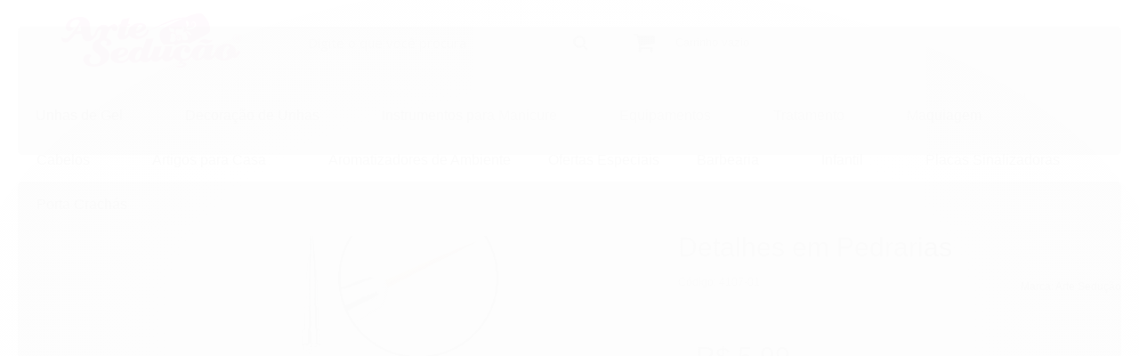

--- FILE ---
content_type: text/html; charset=utf-8
request_url: https://www.arteseducao.com.br/pincel-duas-pontas-ultra-fino-filete-detalhes-em-pedrarias
body_size: 34725
content:

<!DOCTYPE html>
<html lang="pt-br">
  <head>
    <meta charset="utf-8">
    <meta content='width=device-width, initial-scale=1.0, maximum-scale=2.0' name='viewport' />
    <title>Pincel Duas Pontas Ultra Fino Filete Detalhes em Pedrarias - Arte Sedução - Loja Oficial</title>
    <meta http-equiv="X-UA-Compatible" content="IE=edge">
    <meta name="generator" content="Loja Integrada" />

    <link rel="dns-prefetch" href="https://cdn.awsli.com.br/">
    <link rel="preconnect" href="https://cdn.awsli.com.br/">
    <link rel="preconnect" href="https://fonts.googleapis.com">
    <link rel="preconnect" href="https://fonts.gstatic.com" crossorigin>

    
  
      <meta property="og:url" content="https://www.arteseducao.com.br/pincel-duas-pontas-ultra-fino-filete-detalhes-em-pedrarias" />
      <meta property="og:type" content="website" />
      <meta property="og:site_name" content="Arte Sedução" />
      <meta property="og:locale" content="pt_BR" />
    
  <!-- Metadata para o facebook -->
  <meta property="og:type" content="website" />
  <meta property="og:title" content="Pincel Duas Pontas Ultra Fino Filete Detalhes em Pedrarias" />
  <meta property="og:image" content="https://cdn.awsli.com.br/800x800/1991/1991189/produto/25626398677c5131f6d.jpg" />
  <meta name="twitter:card" content="product" />
  
  <meta name="twitter:domain" content="www.arteseducao.com.br" />
  <meta name="twitter:url" content="https://www.arteseducao.com.br/pincel-duas-pontas-ultra-fino-filete-detalhes-em-pedrarias?utm_source=twitter&utm_medium=twitter&utm_campaign=twitter" />
  <meta name="twitter:title" content="Pincel Duas Pontas Ultra Fino Filete Detalhes em Pedrarias" />
  <meta name="twitter:description" content="Nosso Pincel de Duas Pontas Finas para decoração de unhas é uma ferramenta versátil e delicada projetada especificamente para criar detalhes minimalistas e desenhos, construindo designs elaborados nas unhas. O pincel é construído com um cabo leve." />
  <meta name="twitter:image" content="https://cdn.awsli.com.br/300x300/1991/1991189/produto/25626398677c5131f6d.jpg" />
  <meta name="twitter:label1" content="Código" />
  <meta name="twitter:data1" content="4107-01" />
  <meta name="twitter:label2" content="Disponibilidade" />
  <meta name="twitter:data2" content="Disponível" />


    
  
    <script>
      setTimeout(function() {
        if (typeof removePageLoading === 'function') {
          removePageLoading();
        };
      }, 7000);
    </script>
  



    

  

    <link rel="canonical" href="https://www.arteseducao.com.br/pincel-duas-pontas-ultra-fino-filete-detalhes-em-pedrarias" />
  



  <meta name="description" content="Nosso Pincel de Duas Pontas Finas para decoração de unhas é uma ferramenta versátil e delicada projetada especificamente para criar detalhes minimalistas e desenhos, construindo designs elaborados nas unhas. O pincel é construído com um cabo leve." />
  <meta property="og:description" content="Nosso Pincel de Duas Pontas Finas para decoração de unhas é uma ferramenta versátil e delicada projetada especificamente para criar detalhes minimalistas e desenhos, construindo designs elaborados nas unhas. O pincel é construído com um cabo leve." />







  <meta name="robots" content="index, follow" />



    
      
        <link rel="shortcut icon" href="https://cdn.awsli.com.br/1991/1991189/favicon/16c2969f17.png" />
      
      <link rel="icon" href="https://cdn.awsli.com.br/1991/1991189/favicon/16c2969f17.png" sizes="192x192">
    
    

    
      <link rel="stylesheet" href="https://cdn.awsli.com.br/production/static/loja/estrutura/v1/css/all.min.css?v=d59e1fc" type="text/css">
    
    <!--[if lte IE 8]><link rel="stylesheet" href="https://cdn.awsli.com.br/production/static/loja/estrutura/v1/css/ie-fix.min.css" type="text/css"><![endif]-->
    <!--[if lte IE 9]><style type="text/css">.lateral-fulbanner { position: relative; }</style><![endif]-->

    

    
    
      <link href="https://fonts.googleapis.com/css2?family=Open%20Sans:wght@300;400;600;700&display=swap" rel="stylesheet">
    

    
      <link rel="stylesheet" href="https://cdn.awsli.com.br/production/static/loja/estrutura/v1/css/bootstrap-responsive.css?v=d59e1fc" type="text/css">
      <link rel="stylesheet" href="https://cdn.awsli.com.br/production/static/loja/estrutura/v1/css/style-responsive.css?v=d59e1fc">
    

    <link rel="stylesheet" href="/tema.css?v=20250804-100031">

    <script type="text/javascript">
      var LOJA_ID = 1991189;
      var MEDIA_URL = "https://cdn.awsli.com.br/";
      var API_URL_PUBLIC = 'https://api.awsli.com.br/';
      
        var CARRINHO_PRODS = [];
      
      var ENVIO_ESCOLHIDO = 0;
      var ENVIO_ESCOLHIDO_CODE = 0;
      var CONTRATO_INTERNACIONAL = false;
      var CONTRATO_BRAZIL = !CONTRATO_INTERNACIONAL;
      var IS_STORE_ASYNC = true;
      var IS_CLIENTE_ANONIMO = false;
    </script>

    

    <!-- Editor Visual -->
    

    <script>
      

      const isPreview = JSON.parse(sessionStorage.getItem('preview', true));
      if (isPreview) {
        const url = location.href
        location.search === '' && url + (location.search = '?preview=None')
      }
    </script>

    
      <script src="https://cdn.awsli.com.br/production/static/loja/estrutura/v1/js/all.min.js?v=d59e1fc"></script>
    
    <!-- HTML5 shim and Respond.js IE8 support of HTML5 elements and media queries -->
    <!--[if lt IE 9]>
      <script src="https://oss.maxcdn.com/html5shiv/3.7.2/html5shiv.min.js"></script>
      <script src="https://oss.maxcdn.com/respond/1.4.2/respond.min.js"></script>
    <![endif]-->

    <link rel="stylesheet" href="https://cdn.awsli.com.br/production/static/loja/estrutura/v1/css/slick.min.css" type="text/css">
    <script src="https://cdn.awsli.com.br/production/static/loja/estrutura/v1/js/slick.min.js?v=d59e1fc"></script>
    <link rel="stylesheet" href="https://cdn.awsli.com.br/production/static/css/jquery.fancybox.min.css" type="text/css" />
    <script src="https://cdn.awsli.com.br/production/static/js/jquery/jquery.fancybox.pack.min.js"></script>

    
    

  
  <link rel="stylesheet" href="https://cdn.awsli.com.br/production/static/loja/estrutura/v1/css/imagezoom.min.css" type="text/css">
  <script src="https://cdn.awsli.com.br/production/static/loja/estrutura/v1/js/jquery.imagezoom.min.js"></script>

  <script type="text/javascript">
    var PRODUTO_ID = '256263986';
    var URL_PRODUTO_FRETE_CALCULAR = 'https://www.arteseducao.com.br/carrinho/frete';
    var variacoes = undefined;
    var grades = undefined;
    var imagem_grande = "https://cdn.awsli.com.br/2500x2500/1991/1991189/produto/25626398677c5131f6d.jpg";
    var produto_grades_imagens = {};
    var produto_preco_sob_consulta = false;
    var produto_preco = 5.99;
  </script>
  <script type="text/javascript" src="https://cdn.awsli.com.br/production/static/loja/estrutura/v1/js/produto.min.js?v=d59e1fc"></script>
  <script type="text/javascript" src="https://cdn.awsli.com.br/production/static/loja/estrutura/v1/js/eventos-pixel-produto.min.js?v=d59e1fc"></script>


    
      
        <script>
  (function(i,s,o,g,r,a,m){i['GoogleAnalyticsObject']=r;i[r]=i[r]||function(){
  (i[r].q=i[r].q||[]).push(arguments)},i[r].l=1*new Date();a=s.createElement(o),
  m=s.getElementsByTagName(o)[0];a.async=1;a.src=g;m.parentNode.insertBefore(a,m)
  })(window,document,'script','//www.google-analytics.com/analytics.js','ga');

  ga('create', ' UA-171439181-1', document.domain.replace(/^(www|store|loja)\./,''));
  ga('require', 'displayfeatures');
  
  
    ga('set', 'ecomm_prodid', '4107-01');
    ga('set', 'ecomm_pagetype', 'product');
    
      ga('set', 'ecomm_totalvalue', '5.99');
    
  
  
  
  ga('send', 'pageview');
</script>

      
        
      
        <!-- Global site tag (gtag.js) - Google Analytics -->
<script async src="https://www.googletagmanager.com/gtag/js?l=LIgtagDataLayer&id=AW-310810630"></script>
<script>
  window.LIgtagDataLayer = window.LIgtagDataLayer || [];
  function LIgtag(){LIgtagDataLayer.push(arguments);}
  LIgtag('js', new Date());

  LIgtag('set', {
    'currency': 'BRL',
    'country': 'BR'
  });
  
  LIgtag('config', 'AW-310810630');

  if(window.performance) {
    var timeSincePageLoad = Math.round(performance.now());
    LIgtag('event', 'timing_complete', {
      'name': 'load',
      'time': timeSincePageLoad
    });
  }

  $(document).on('li_view_home', function(_, eventID) {
    LIgtag('event', 'view_home');
  });

  $(document).on('li_select_product', function(_, eventID, data) {
    LIgtag('event', 'select_item', data);
  });

  $(document).on('li_start_contact', function(_, eventID, value) {
    LIgtag('event', 'start_contact', {
      value
    });
  });

  $(document).on('li_view_catalog', function(_, eventID) {
    LIgtag('event', 'view_catalog');
  });

  $(document).on('li_search', function(_, eventID, search_term) {
    LIgtag('event', 'search', {
      search_term
    });
  });

  $(document).on('li_filter_products', function(_, eventID, data) {
    LIgtag('event', 'filter_products', data);
  });

  $(document).on('li_sort_products', function(_, eventID, value) {
    LIgtag('event', 'sort_products', {
      value
    });
  });

  $(document).on('li_view_product', function(_, eventID, item) {
    LIgtag('event', 'view_item', {
      items: [item]
    });
  });

  $(document).on('li_select_variation', function(_, eventID, data) {
    LIgtag('event', 'select_variation', data);
  });

  $(document).on('li_calculate_shipping', function(_, eventID, data) {
    LIgtag('event', 'calculate_shipping', {
      zipcode: data.zipcode
    });
  });

  $(document).on('li_view_cart', function(_, eventID, data) {
    LIgtag('event', 'view_cart', data);
  });

  $(document).on('li_add_to_cart', function(_, eventID, data) {
    LIgtag('event', 'add_to_cart', {
      items: data.items
    });
  });

  $(document).on('li_apply_coupon', function(_, eventID, value) {
    LIgtag('event', 'apply_coupon', {
      value
    });
  });

  $(document).on('li_change_quantity', function(_, eventID, item) {
    LIgtag('event', 'change_quantity', {
      items: [item]
    });
  });

  $(document).on('li_remove_from_cart', function(_, eventID, item) {
    LIgtag('event', 'remove_from_cart', {
      items: [item]
    });
  });

  $(document).on('li_return_home', function(_, eventID) {
    LIgtag('event', 'return_home');
  });

  $(document).on('li_view_checkout', function(_, eventID, data) {
    LIgtag('event', 'begin_checkout', data);
  });

  $(document).on('li_login', function(_, eventID) {
    LIgtag('event', 'login');
  });

  $(document).on('li_change_address', function(_, eventID, value) {
    LIgtag('event', 'change_address', {
      value
    });
  });

  $(document).on('li_change_shipping', function(_, eventID, data) {
    LIgtag('event', 'add_shipping_info', data);
  });

  $(document).on('li_change_payment', function(_, eventID, data) {
    LIgtag('event', 'add_payment_info', data);
  });

  $(document).on('li_start_purchase', function(_, eventID) {
    LIgtag('event', 'start_purchase');
  });

  $(document).on('li_checkout_error', function(_, eventID, value) {
    LIgtag('event', 'checkout_error', {
      value
    });
  });

  $(document).on('li_purchase', function(_, eventID, data) {
    LIgtag('event', 'purchase', data);

    
      LIgtag('event', 'conversion', {
        send_to: 'AW-310810630/KIMxCKrgqu8CEIawmpQB',
        value: data.value,
        currency: data.currency,
        transaction_id: data.transaction_id
      });
    
  });
</script>
      
        
      
        
      
        
      
        <!-- Facebook Pixel Code -->
<script>
  !function(f,b,e,v,n,t,s)
  {if(f.fbq)return;n=f.fbq=function(){n.callMethod?
  n.callMethod.apply(n,arguments):n.queue.push(arguments)};
  if(!f._fbq)f._fbq=n;n.push=n;n.loaded=!0;n.version='2.0';
  n.queue=[];t=b.createElement(e);t.async=!0;
  t.src=v;s=b.getElementsByTagName(e)[0];
  s.parentNode.insertBefore(t,s)}(window, document,'script',
  'https://connect.facebook.net/en_US/fbevents.js');

  var has_meta_app = true,
    li_fb_user_data = {};

  try {
    var user_session_identifier = $.cookie('li_user_session_identifier');

    if (!user_session_identifier) {
      user_session_identifier = uuidv4();

      $.cookie('li_user_session_identifier', user_session_identifier, {
        path: '/'
      });
    };
  } catch (err) { }
  
  fbq('init', '925342052395651', {
    country: 'br',
    external_id: user_session_identifier,
    ...li_fb_user_data
  }, {
    agent: 'li'
  });
  
  $(document).on('li_view_home', function(_, eventID) {
    fbq('track', 'PageView', {}, { eventID: eventID + '-PV' });
  });
  
  $(document).on('li_view_catalog', function(_, eventID) {
    fbq('track', 'PageView', {}, { eventID: eventID + '-PV' });
  });

  $(document).on('li_search', function(_, eventID, search_term) {
    var body = {
      search_string: search_term
    };

    fbq('track', 'Search', body, { eventID });
  });

  $(document).on('li_view_product', function(_, eventID, item) {
    fbq('track', 'PageView', {}, { eventID: eventID + '-PV' });
  
    var body = {
      content_ids: [item.item_sku],
      content_category: item.item_category,
      content_name: item.item_name,
      content_type: item.item_type,
      currency: 'BRL',
      value: item.price
    };

    fbq('track', 'ViewContent', body, { eventID });
  });
  
  $(document).on('li_view_cart', function(_, eventID, data) {
    fbq('track', 'PageView', {}, { eventID: eventID + '-PV' });
  });

  $(document).on('li_add_to_cart', function(_, eventID, data) {
    var value = 0;

    var contents = $.map(data.items, function(item) {
      value += item.price * item.quantity;

      return {
        id: item.item_sku,
        quantity: item.quantity
      };
    });

    var body = {
      contents,
      content_type: 'product',
      currency: 'BRL',
      value
    };

    fbq('track', 'AddToCart', body, { eventID });
  });

  $(document).on('li_view_checkout', function(_, eventID, data) {
    fbq('track', 'PageView', {}, { eventID: eventID + '-PV' });
  
    var contents = $.map(data.items, function(item) {
      return {
        id: item.item_sku,
        quantity: item.quantity
      };
    });

    var body = {
      contents,
      content_type: 'product',
      currency: 'BRL',
      num_items: contents.length,
      value: data.value
    };

    fbq('track', 'InitiateCheckout', body, { eventID });
  });
  
  $(document).on('li_login', function(_, eventID) {
    fbq('track', 'PageView', {}, { eventID: eventID + '-PV' });
  });

  $(document).on('li_purchase', function(_, eventID, data) {
    var contents = $.map(data.items, function(item) {
      return {
        id: item.item_sku,
        quantity: item.quantity
      };
    });

    var body = {
      contents,
      content_type: 'product',
      currency: 'BRL',
      num_items: contents.length,
      value: data.total_value,
      order_id: data.transaction_id
    };

    fbq('track', 'Purchase', body, { eventID });
  });
  
  $(document).on('li_view_page', function(_, eventID) {
    fbq('track', 'PageView', {}, { eventID: eventID + '-PV' });
  });

  $(document).on('li_view_purchase', function(_, eventID) {
    fbq('track', 'PageView', {}, { eventID: eventID + '-PV' });
  });

  $(document).on('li_view_wishlist', function(_, eventID) {
    fbq('track', 'PageView', {}, { eventID: eventID + '-PV' });
  });

  $(document).on('li_view_orders', function(_, eventID) {
    fbq('track', 'PageView', {}, { eventID: eventID + '-PV' });
  });

  $(document).on('li_view_account', function(_, eventID) {
    fbq('track', 'PageView', {}, { eventID: eventID + '-PV' });
  });

  $(document).on('li_view_others', function(_, eventID) {
    fbq('track', 'PageView', {}, { eventID: eventID + '-PV' });
  });
</script>
<noscript>
  <img height="1" width="1" style="display:none" 
       src="https://www.facebook.com/tr?id=925342052395651&ev=PageView&noscript=1"/>
</noscript>
<!-- End Facebook Pixel Code -->
      
    

    
<script>
  var url = '/_events/api/setEvent';

  var sendMetrics = function(event, user = {}) {
    var unique_identifier = uuidv4();

    try {
      var data = {
        request: {
          id: unique_identifier,
          environment: 'production'
        },
        store: {
          id: 1991189,
          name: 'Arte Sedução',
          test_account: false,
          has_meta_app: window.has_meta_app ?? false,
          li_search: true
        },
        device: {
          is_mobile: /Mobi/.test(window.navigator.userAgent),
          user_agent: window.navigator.userAgent,
          ip: '###device_ip###'
        },
        page: {
          host: window.location.hostname,
          path: window.location.pathname,
          search: window.location.search,
          type: 'product',
          title: document.title,
          referrer: document.referrer
        },
        timestamp: '###server_timestamp###',
        user_timestamp: new Date().toISOString(),
        event,
        origin: 'store'
      };

      if (window.performance) {
        var [timing] = window.performance.getEntriesByType('navigation');

        data['time'] = {
          server_response: Math.round(timing.responseStart - timing.requestStart)
        };
      }

      var _user = {},
          user_email_cookie = $.cookie('user_email'),
          user_data_cookie = $.cookie('LI-UserData');

      if (user_email_cookie) {
        var user_email = decodeURIComponent(user_email_cookie);

        _user['email'] = user_email;
      }

      if (user_data_cookie) {
        var user_data = JSON.parse(user_data_cookie);

        _user['logged'] = user_data.logged;
        _user['id'] = user_data.id ?? undefined;
      }

      $.each(user, function(key, value) {
        _user[key] = value;
      });

      if (!$.isEmptyObject(_user)) {
        data['user'] = _user;
      }

      try {
        var session_identifier = $.cookie('li_session_identifier');

        if (!session_identifier) {
          session_identifier = uuidv4();
        };

        var expiration_date = new Date();

        expiration_date.setTime(expiration_date.getTime() + (30 * 60 * 1000)); // 30 minutos

        $.cookie('li_session_identifier', session_identifier, {
          expires: expiration_date,
          path: '/'
        });

        data['session'] = {
          id: session_identifier
        };
      } catch (err) { }

      try {
        var user_session_identifier = $.cookie('li_user_session_identifier');

        if (!user_session_identifier) {
          user_session_identifier = uuidv4();

          $.cookie('li_user_session_identifier', user_session_identifier, {
            path: '/'
          });
        };

        data['user_session'] = {
          id: user_session_identifier
        };
      } catch (err) { }

      var _cookies = {},
          fbc = $.cookie('_fbc'),
          fbp = $.cookie('_fbp');

      if (fbc) {
        _cookies['fbc'] = fbc;
      }

      if (fbp) {
        _cookies['fbp'] = fbp;
      }

      if (!$.isEmptyObject(_cookies)) {
        data['session']['cookies'] = _cookies;
      }

      try {
        var ab_test_cookie = $.cookie('li_ab_test_running');

        if (ab_test_cookie) {
          var ab_test = JSON.parse(atob(ab_test_cookie));

          if (ab_test.length) {
            data['store']['ab_test'] = ab_test;
          }
        }
      } catch (err) { }

      var _utm = {};

      $.each(sessionStorage, function(key, value) {
        if (key.startsWith('utm_')) {
          var name = key.split('_')[1];

          _utm[name] = value;
        }
      });

      if (!$.isEmptyObject(_utm)) {
        data['session']['utm'] = _utm;
      }

      var controller = new AbortController();

      setTimeout(function() {
        controller.abort();
      }, 5000);

      fetch(url, {
        keepalive: true,
        method: 'POST',
        headers: {
          'Content-Type': 'application/json'
        },
        body: JSON.stringify({ data }),
        signal: controller.signal
      });
    } catch (err) { }

    return unique_identifier;
  }
</script>

    
<script>
  (function() {
    var initABTestHandler = function() {
      try {
        if ($.cookie('li_ab_test_running')) {
          return
        };
        var running_tests = [];

        
        
        
        

        var running_tests_to_cookie = JSON.stringify(running_tests);
        running_tests_to_cookie = btoa(running_tests_to_cookie);
        $.cookie('li_ab_test_running', running_tests_to_cookie, {
          path: '/'
        });

        
        if (running_tests.length > 0) {
          setTimeout(function() {
            $.ajax({
              url: "/conta/status"
            });
          }, 500);
        };

      } catch (err) { }
    }
    setTimeout(initABTestHandler, 500);
  }());
</script>

    
<script>
  $(function() {
    // Clicar em um produto
    $('.listagem-item').click(function() {
      var row, column;

      var $list = $(this).closest('[data-produtos-linha]'),
          index = $(this).closest('li').index();

      if($list.find('.listagem-linha').length === 1) {
        var productsPerRow = $list.data('produtos-linha');

        row = Math.floor(index / productsPerRow) + 1;
        column = (index % productsPerRow) + 1;
      } else {
        row = $(this).closest('.listagem-linha').index() + 1;
        column = index + 1;
      }

      var body = {
        item_id: $(this).attr('data-id'),
        item_sku: $(this).find('.produto-sku').text(),
        item_name: $(this).find('.nome-produto').text().trim(),
        item_row: row,
        item_column: column
      };

      var eventID = sendMetrics({
        type: 'event',
        name: 'select_product',
        data: body
      });

      $(document).trigger('li_select_product', [eventID, body]);
    });

    // Clicar no "Fale Conosco"
    $('#modalContato').on('show', function() {
      var value = 'Fale Conosco';

      var eventID = sendMetrics({
        type: 'event',
        name: 'start_contact',
        data: { text: value }
      });

      $(document).trigger('li_start_contact', [eventID, value]);
    });

    // Clicar no WhatsApp
    $('.li-whatsapp a').click(function() {
      var value = 'WhatsApp';

      var eventID = sendMetrics({
        type: 'event',
        name: 'start_contact',
        data: { text: value }
      });

      $(document).trigger('li_start_contact', [eventID, value]);
    });

    
      // Visualizar o produto
      var body = {
        item_id: '256263986',
        item_sku: '4107-01',
        item_name: 'Pincel Duas Pontas Ultra Fino Filete Detalhes em Pedrarias',
        item_category: 'Pincéis',
        item_type: 'product',
        
          full_price: 5.99,
          promotional_price: null,
          price: 5.99,
        
        quantity: 1
      };

      var params = new URLSearchParams(window.location.search),
          recommendation_shelf = null,
          recommendation = {};

      if (
        params.has('recomendacao_id') &&
        params.has('email_ref') &&
        params.has('produtos_recomendados')
      ) {
        recommendation['email'] = {
          id: params.get('recomendacao_id'),
          email_id: params.get('email_ref'),
          products: $.map(params.get('produtos_recomendados').split(','), function(value) {
            return parseInt(value)
          })
        };
      }

      if (recommendation_shelf) {
        recommendation['shelf'] = recommendation_shelf;
      }

      if (!$.isEmptyObject(recommendation)) {
        body['recommendation'] = recommendation;
      }

      var eventID = sendMetrics({
        type: 'pageview',
        name: 'view_product',
        data: body
      });

      $(document).trigger('li_view_product', [eventID, body]);

      // Calcular frete
      $('#formCalcularCep').submit(function() {
        $(document).ajaxSuccess(function(event, xhr, settings) {
          try {
            var url = new URL(settings.url);

            if(url.pathname !== '/carrinho/frete') return;

            var data = xhr.responseJSON;

            if(data.error) return;

            var params = url.searchParams;

            var body = {
              zipcode: params.get('cep'),
              deliveries: $.map(data, function(delivery) {
                if(delivery.msgErro) return;

                return {
                  id: delivery.id,
                  name: delivery.name,
                  price: delivery.price,
                  delivery_time: delivery.deliveryTime
                };
              })
            };

            var eventID = sendMetrics({
              type: 'event',
              name: 'calculate_shipping',
              data: body
            });

            $(document).trigger('li_calculate_shipping', [eventID, body]);

            $(document).off('ajaxSuccess');
          } catch(error) {}
        });
      });

      // Visualizar compre junto
      $(document).on('buy_together_ready', function() {
        var $buyTogether = $('.compre-junto');

        var observer = new IntersectionObserver(function(entries) {
          entries.forEach(function(entry) {
            if(entry.isIntersecting) {
              var body = {
                title: $buyTogether.find('.compre-junto__titulo').text(),
                id: $buyTogether.data('id'),
                items: $buyTogether.find('.compre-junto__produto').map(function() {
                  var $product = $(this);

                  return {
                    item_id: $product.attr('data-id'),
                    item_sku: $product.attr('data-code'),
                    item_name: $product.find('.compre-junto__nome').text(),
                    full_price: $product.find('.compre-junto__preco--regular').data('price') || null,
                    promotional_price: $product.find('.compre-junto__preco--promocional').data('price') || null
                  };
                }).get()
              };

              var eventID = sendMetrics({
                type: 'event',
                name: 'view_buy_together',
                data: body
              });

              $(document).trigger('li_view_buy_together', [eventID, body]);

              observer.disconnect();
            }
          });
        }, { threshold: 1.0 });

        observer.observe($buyTogether.get(0));

        $('.compre-junto__atributo--grade').click(function(event) {
          if(!event.originalEvent) return;

          var body = {
            grid_name: $(this).closest('.compre-junto__atributos').data('grid'),
            variation_name: $(this).data('variation')
          };

          var eventID = sendMetrics({
            type: 'event',
            name: 'select_buy_together_variation',
            data: body
          });

          $(document).trigger('li_select_buy_together_variation', [eventID, body]);
        });

        $('.compre-junto__atributo--lista').change(function(event) {
          if(!event.originalEvent) return;

          var $selectedOption = $(this).find('option:selected');

          if(!$selectedOption.is('[value]')) return;

          var body = {
            grid_name: $(this).closest('.compre-junto__atributos').data('grid'),
            variation_name: $selectedOption.text()
          };

          var eventID = sendMetrics({
            type: 'event',
            name: 'select_buy_together_variation',
            data: body
          });

          $(document).trigger('li_select_buy_together_variation', [eventID, body]);
        });
      });

      // Selecionar uma variação
      $('.atributo-item').click(function(event) {
        if(!event.originalEvent) return;

        var body = {
          grid_name: $(this).data('grade-nome'),
          variation_name: $(this).data('variacao-nome')
        };

        var eventID = sendMetrics({
          type: 'event',
          name: 'select_variation',
          data: body
        });

        $(document).trigger('li_select_variation', [eventID, body]);
      });
    
  });
</script>


    
	<!-- Plugin do Instagram -->
  
    <script type="text/javascript" charset="utf-8">
      var instagram = {
    user: "arteseducao_cosmeticos",
    title: "Siga nosso instagram",
    codigo_html : "9080"
  };
    </script>
  

	<!-- lojaintegrada-google-shopping -->
  
      <meta name="google-site-verification" content="nWZyIdKaKsU36oMUBAH9c0ib3R2sO_hjB8CWCvBeaD0" />
  

	<!-- Títulos e Textos Alteráveis -->
  
    <script type="text/javascript" charset="utf-8">
      var labels = {
      conta : {
        titulo : {
          naologado : "Entre ou se Cadastre",
          logado    : "Conta",
        },
        subMenuNaoLogado : {
          cadastrar : "Cadastrar",
          entrar : "Entrar"
        },
        subMenuLogado : {
          minhaconta  : "Minha Conta",
          meuspedidos : "Meus Pedidos",
          sair      : "Sair",
        }
      },
      pedidos : {
        naologado : "Entre ou se Cadastre",
        logado    : "Meus Pedidos",
      },
      suporte : {
        titulo : "Suporte e Rastreio"
      },
      carrinho : {
        titulo : "Carrinho"
      },
      redes_sociais_rodape : {
        titulo : "Siga - nos"
      },
      horario : "Seg. a Sexta 8:00h as 18:00h",
      vitrine : {
        vitrine_lancamento : {
          titulo: "Lançamentos",
          subTitulo : "Novidades da Semana"
        },
        vitrine_mais_vendidos : { 
          titulo : "Super Ofertas",
          subTitulo : "Não perca essa oportunidade" 
        },
        vitrine_destaques : {
          titulo : "Destaques",
          subTitulo : "Os queridinhos da loja"
        }
      },
      endereco : "Estrada Municipal Teodor Condiev, 3000 - Sumaré-SP CEP 13171-105",
      marcas : {
        titulo : "Compre pela marca",
        subTitulo : "Trabalhamos com os melhores"
      },
       newsletter : {
        titulo : "Receba Ofertas e Novidades de nossa loja",
        popup : {
            titulo : 'Olá!',
            texto : 'Você deseja receber Ofertas e Novidades de nossa loja?',
            botao : "Sim, quero receber!"
       }
    },
};
    </script>
  

	<!-- Cores do Tema -->
  
    <script type="text/javascript" charset="utf-8">
      // header
var $fundoColor = "#FFFFFF";
var $borderTopMenu = "#D0D0D0";
var $iconHeaderColor = "#F283AE";
var $ballCartColor = "#000000";
var $ballCartFontColor = "#FFFFFF";

//header busca
var $fundoBuscaColor = "#F2F2F2";
var $fontBuscaColor = "#868686";
var $bordaBuscaColor = "#D0D0D0";
var $iconBuscaColor = "#313131";

//header fonte
var $fonteCorHeader = "#000000";
var $fonteCorHeaderHover = "#757575";

// menu
var $menuFundoColor = "#000000";
var $menuFontColor = "#FFFFFF";
var $menuFontColorHover = "#757575";

// botão de ofertas
var $ofertaFundoColor = "#DF0101";
var $ofertaHover = "#B43104";
var $ofertaFontColor = "#FFFFFF";
var $ofertaHoverFontColor = "#FFFFFF";

//vitrine produtos (NOVO)
var $tituloVitrineFontColor = "#313131";
var $subtituloVitrineFontColor = "#868686";
var $nomeProdutoFontColor = "#313131";
var $precoFontColor = "#000000";
var $parcelasFontColor = "#868686";
var $adicionarBtColor = "#F283AE";
var $adicionarBtColorHover = "#E9A8C2";
var $adicionarFontColor = "#FFFFFF";

//Botão favoritar
var $botaoConfirmaFavoritoFundo = "#F283AE";
var $botaoConfirmaFavoritoFontColor = "#FFFFFF";
var $coracaoFavoritarColor = "#E9A8C2";
var $coracaoFavoritarColorHover = "#DC143C";

// fonte de outros botões (que seguem a cor primária)
var $corTituloBotao = "#FFFFFF";

// news
var $newsFundoColor = "#FFFFFF";
var $newsFontTituloColor = "#313131";
var $newsFontConfirmColor = "#FFFFFF";
var $newsBtColor = "#F283AE";
var $newsFont = "#8D8D8D";
var $newsBtColorHover = "#E9A8C2";

// rodape
var $rodapeFundoColor = "#F2F2F2";
var $rodapeFontTituloColor = "#313131";
// rodape pagamentos
var $rodapeFundoPagamentosSelosColor = "#FFFFFF";
var $rodapePagamentosFontTituloColor = "#313131";
// rodape geral
var $rodapeFontColor = "#313131";
var $rodapeFontColorHover = "#C0C0C0";

//voltar ao topo
var $voltartop = "#F283AE";
var $voltartopFont = "#FFFFFF";
var $voltartopHover = "#E9A8C2";
var $voltartopFontHover = "#FFFFFF";

//Redes Sociais
var $redesSociaisColor = "#F283AE";

//Botão Saiba Mais
var $botaoSaibaMais = "#F283AE";
var $botaoSaibaMaisFontColor = "#FFFFFF";
var $botaoSaibaMaisHover = "#E9A8C2";
var $botaoSaibaMaisFontColorHover = "#FFFFFF";

//atendimento flutuante
var $atendimentoFlutuanteFundo = "#F283AE";
var $atendimentoFlutuanteFont = "#FFFFFF";
var $atendimentoFlutuanteFundoHover = "#E9A8C2";
var $atendimentoFlutuanteFontHover = "#FFFFFF";

// Botão Comprar Produto
var $botaoComprarProduto = "#0BDA51";
var $botaoComprarProdutoFontColor = "#FFFFFF";
var $botaoComprarProdutoHover = "#00FF7F";
var $botaoComprarProdutoFontColorHover = "#FFFFFF";

//Botão Calcular Frete
var $botaoCalcularFrete = "#F283AE";
var $botaoCalcularFreteFontColor = "#FFFFFF";
var $botaoCalcularFreteHover = "#E9A8C2";
var $botaoCalcularFreteFontColorHover = "#FFFFFF";

// Botão Finalizar Compra
var $finalizarCompra = "#0BDA51";
var $finalizarCompraFontColor = "#FFFFFF";
var $finalizarCompraHover = "#00FF7F";
var $finalizarCompraFontColorHover = "#FFFFFF";

//Checkout
var $iconesTextoCabecalhoCheckout = "#F283AE";
var $botaoContinuarCheckout = "#0BDA51";
var $botaoContinuarCheckoutFontColor = "#FFFFFF";
var $botaoContinuarCheckoutHover = "#00FF7F";
var $botaoContinuarCheckoutFontColorHover = "#FFFFFF";

//cor primária de toda a loja
var $primaryColor = "#F283AE";

//cor primária de textos e títulos da loja
var $corTextoBase = "#313131";
    </script>
  


    
      <link href="//cdn.awsli.com.br/temasv2/2144/__theme_custom.css?v=1618836281" rel="stylesheet" type="text/css">
<script src="//cdn.awsli.com.br/temasv2/2144/__theme_custom.js?v=1618836281"></script>
    

    
      <link rel="stylesheet" href="/avancado.css?v=20250804-100031" type="text/css" />
    

    

    
  <link rel="manifest" href="/manifest.json" />




  </head>
  <body class="pagina-produto produto-256263986   ">
    <div id="fb-root"></div>
    
  
    <div id="full-page-loading">
      <div class="conteiner" style="height: 100%;">
        <div class="loading-placeholder-content">
          <div class="loading-placeholder-effect loading-placeholder-header"></div>
          <div class="loading-placeholder-effect loading-placeholder-body"></div>
        </div>
      </div>
      <script>
        var is_full_page_loading = true;
        function removePageLoading() {
          if (is_full_page_loading) {
            try {
              $('#full-page-loading').remove();
            } catch(e) {}
            try {
              var div_loading = document.getElementById('full-page-loading');
              if (div_loading) {
                div_loading.remove();
              };
            } catch(e) {}
            is_full_page_loading = false;
          };
        };
        $(function() {
          setTimeout(function() {
            removePageLoading();
          }, 1);
        });
      </script>
      <style>
        #full-page-loading { position: fixed; z-index: 9999999; margin: auto; top: 0; left: 0; bottom: 0; right: 0; }
        #full-page-loading:before { content: ''; display: block; position: fixed; top: 0; left: 0; width: 100%; height: 100%; background: rgba(255, 255, 255, .98); background: radial-gradient(rgba(255, 255, 255, .99), rgba(255, 255, 255, .98)); }
        .loading-placeholder-content { height: 100%; display: flex; flex-direction: column; position: relative; z-index: 1; }
        .loading-placeholder-effect { background-color: #F9F9F9; border-radius: 5px; width: 100%; animation: pulse-loading 1.5s cubic-bezier(0.4, 0, 0.6, 1) infinite; }
        .loading-placeholder-content .loading-placeholder-body { flex-grow: 1; margin-bottom: 30px; }
        .loading-placeholder-content .loading-placeholder-header { height: 20%; min-height: 100px; max-height: 200px; margin: 30px 0; }
        @keyframes pulse-loading{50%{opacity:.3}}
      </style>
    </div>
  



    
      
        




<div class="barra-inicial fundo-secundario">
  <div class="conteiner">
    <div class="row-fluid">
      <div class="lista-redes span3 hidden-phone">
        
          <ul>
            
              <li>
                <a href="https://facebook.com/arteseducaocosmeticos" target="_blank" aria-label="Siga nos no Facebook"><i class="icon-facebook"></i></a>
              </li>
            
            
            
            
              <li>
                <a href="https://youtube.com.br/channel/UC-tuflK5lhuoG6ZAuvIXTBg" target="_blank" aria-label="Siga nos no Youtube"><i class="icon-youtube"></i></a>
              </li>
            
            
              <li>
                <a href="https://instagram.com/arteseducao.oficial" target="_blank" aria-label="Siga nos no Instagram"><i class="icon-instagram"></i></a>
              </li>
            
            
            
          </ul>
        
      </div>
      <div class="canais-contato span9">
        <ul>
          <li class="hidden-phone">
            <a href="#modalContato" data-toggle="modal" data-target="#modalContato">
              <i class="icon-comment"></i>
              Fale Conosco
            </a>
          </li>
          
            <li>
              <span>
                <i class="icon-phone"></i>Telefone: (19) 99927-4897
              </span>
            </li>
          
          
            <li class="tel-whatsapp">
              <span>
                <i class="fa fa-whatsapp"></i>Whatsapp: (19) 99927-4897
              </span>
            </li>
          
          
        </ul>
      </div>
    </div>
  </div>
</div>

      
    

    <div class="conteiner-principal">
      
        
          
<div id="cabecalho">

  <div class="atalhos-mobile visible-phone fundo-secundario borda-principal">
    <ul>

      <li><a href="https://www.arteseducao.com.br/" class="icon-home"> </a></li>
      
      <li class="fundo-principal"><a href="https://www.arteseducao.com.br/carrinho/index" class="icon-shopping-cart"> </a></li>
      
      
        <li class="menu-user-logged" style="display: none;"><a href="https://www.arteseducao.com.br/conta/logout" class="icon-signout menu-user-logout"> </a></li>
      
      
      <li><a href="https://www.arteseducao.com.br/conta/index" class="icon-user"> </a></li>
      
      <li class="vazia"><span>&nbsp;</span></li>

    </ul>
  </div>

  <div class="conteiner">
    <div class="row-fluid">
      <div class="span3">
        <h2 class="logo cor-secundaria">
          <a href="https://www.arteseducao.com.br/" title="Arte Sedução">
            
            <img src="https://cdn.awsli.com.br/400x300/1991/1991189/logo/logo-arte-seduc-a-o-original-r3n8ndluse.png" alt="Arte Sedução" />
            
          </a>
        </h2>


      </div>

      <div class="conteudo-topo span9">
        <div class="superior row-fluid hidden-phone">
          <div class="span8">
            
              
                <div class="btn-group menu-user-logged" style="display: none;">
                  <a href="https://www.arteseducao.com.br/conta/index" class="botao secundario pequeno dropdown-toggle" data-toggle="dropdown">
                    Olá, <span class="menu-user-name"></span>
                    <span class="icon-chevron-down"></span>
                  </a>
                  <ul class="dropdown-menu">
                    <li>
                      <a href="https://www.arteseducao.com.br/conta/index" title="Minha conta">Minha conta</a>
                    </li>
                    
                      <li>
                        <a href="https://www.arteseducao.com.br/conta/pedido/listar" title="Minha conta">Meus pedidos</a>
                      </li>
                    
                    <li>
                      <a href="https://www.arteseducao.com.br/conta/favorito/listar" title="Meus favoritos">Meus favoritos</a>
                    </li>
                    <li>
                      <a href="https://www.arteseducao.com.br/conta/logout" title="Sair" class="menu-user-logout">Sair</a>
                    </li>
                  </ul>
                </div>
              
              
                <a href="https://www.arteseducao.com.br/conta/login" class="bem-vindo cor-secundaria menu-user-welcome">
                  Bem-vindo, <span class="cor-principal">identifique-se</span> para fazer pedidos
                </a>
              
            
          </div>
          <div class="span4">
            <ul class="acoes-conta borda-alpha">
              
                <li>
                  <i class="icon-list fundo-principal"></i>
                  <a href="https://www.arteseducao.com.br/conta/pedido/listar" class="cor-secundaria">Meus Pedidos</a>
                </li>
              
              
                <li>
                  <i class="icon-user fundo-principal"></i>
                  <a href="https://www.arteseducao.com.br/conta/index" class="cor-secundaria">Minha Conta</a>
                </li>
              
            </ul>
          </div>
        </div>

        <div class="inferior row-fluid ">
          <div class="span8 busca-mobile">
            <a href="javascript:;" class="atalho-menu visible-phone icon-th botao principal"> </a>

            <div class="busca borda-alpha">
              <form id="form-buscar" action="/buscar" method="get">
                <input id="auto-complete" type="text" name="q" placeholder="Digite o que você procura" value="" autocomplete="off" maxlength="255" />
                <button class="botao botao-busca icon-search fundo-secundario" aria-label="Buscar"></button>
              </form>
            </div>

          </div>

          
            <div class="span4 hidden-phone">
              

  <div class="carrinho vazio">
    
      <a href="https://www.arteseducao.com.br/carrinho/index">
        <i class="icon-shopping-cart fundo-principal"></i>
        <strong class="qtd-carrinho titulo cor-secundaria" style="display: none;">0</strong>
        <span style="display: none;">
          
            <b class="titulo cor-secundaria"><span>Meu Carrinho</span></b>
          
          <span class="cor-secundaria">Produtos adicionados</span>
        </span>
        
          <span class="titulo cor-secundaria vazio-text">Carrinho vazio</span>
        
      </a>
    
    <div class="carrinho-interno-ajax"></div>
  </div>
  
<div class="minicart-placeholder" style="display: none;">
  <div class="carrinho-interno borda-principal">
    <ul>
      <li class="minicart-item-modelo">
        
          <div class="preco-produto com-promocao destaque-preco ">
            <div>
              <s class="preco-venda">
                R$ --PRODUTO_PRECO_DE--
              </s>
              <strong class="preco-promocional cor-principal">
                R$ --PRODUTO_PRECO_POR--
              </strong>
            </div>
          </div>
        
        <a data-href="--PRODUTO_URL--" class="imagem-produto">
          <img data-src="https://cdn.awsli.com.br/64x64/--PRODUTO_IMAGEM--" alt="--PRODUTO_NOME--" />
        </a>
        <a data-href="--PRODUTO_URL--" class="nome-produto cor-secundaria">
          --PRODUTO_NOME--
        </a>
        <div class="produto-sku hide">--PRODUTO_SKU--</div>
      </li>
    </ul>
    <div class="carrinho-rodape">
      <span class="carrinho-info">
        
          <i>--CARRINHO_QUANTIDADE-- produto no carrinho</i>
        
        
          
            <span class="carrino-total">
              Total: <strong class="titulo cor-principal">R$ --CARRINHO_TOTAL_ITENS--</strong>
            </span>
          
        
      </span>
      <a href="https://www.arteseducao.com.br/carrinho/index" class="botao principal">
        
          <i class="icon-shopping-cart"></i>Ir para o carrinho
        
      </a>
    </div>
  </div>
</div>



            </div>
          
        </div>

      </div>
    </div>
    


  
    
      
<div class="menu superior">
  <ul class="nivel-um">
    


    

  


    
      <li class="categoria-id-14958694 com-filho borda-principal">
        <a href="https://www.arteseducao.com.br/unhasdegel" title="Unhas de Gel">
          <strong class="titulo cor-secundaria">Unhas de Gel</strong>
          
            <i class="icon-chevron-down fundo-secundario"></i>
          
        </a>
        
          <ul class="nivel-dois borda-alpha">
            

  <li class="categoria-id-14958668 ">
    <a href="https://www.arteseducao.com.br/beleza-e-cuidado-pessoal" title="Alongamento">
      
      Alongamento
    </a>
    
  </li>

  <li class="categoria-id-16274292 ">
    <a href="https://www.arteseducao.com.br/dedos-mao-treino-manicure" title="Dedos e Mão para Treino">
      
      Dedos e Mão para Treino
    </a>
    
  </li>

  <li class="categoria-id-15007505 ">
    <a href="https://www.arteseducao.com.br/encapsulada" title="Encapsulada">
      
      Encapsulada
    </a>
    
  </li>

  <li class="categoria-id-16244150 ">
    <a href="https://www.arteseducao.com.br/esmaltes" title="Esmaltes">
      
      Esmaltes
    </a>
    
  </li>

  <li class="categoria-id-15105760 com-filho">
    <a href="https://www.arteseducao.com.br/gel-para-unhas" title="Gel para Unhas">
      
        <i class="icon-chevron-right fundo-secundario"></i>
      
      Gel para Unhas
    </a>
    
      <ul class="nivel-tres">
        
          

  <li class="categoria-id-22767930 ">
    <a href="https://www.arteseducao.com.br/gel-arte-seducao" title="Gel Arte Sedução">
      
      Gel Arte Sedução
    </a>
    
  </li>


        
      </ul>
    
  </li>

  <li class="categoria-id-14965691 ">
    <a href="https://www.arteseducao.com.br/kit-unhas-de-gel" title="Kit Unhas de Gel">
      
      Kit Unhas de Gel
    </a>
    
  </li>

  <li class="categoria-id-17209426 ">
    <a href="https://www.arteseducao.com.br/marca-arte-seducao" title="Marca Arte Sedução">
      
      Marca Arte Sedução
    </a>
    
  </li>

  <li class="categoria-id-22743545 ">
    <a href="https://www.arteseducao.com.br/produtos-volia" title="Produtos Vòlia">
      
      Produtos Vòlia
    </a>
    
  </li>


          </ul>
        
      </li>
    
      <li class="categoria-id-14958742 com-filho borda-principal">
        <a href="https://www.arteseducao.com.br/decoracao-de-unhas" title="Decoração de Unhas">
          <strong class="titulo cor-secundaria">Decoração de Unhas</strong>
          
            <i class="icon-chevron-down fundo-secundario"></i>
          
        </a>
        
          <ul class="nivel-dois borda-alpha">
            

  <li class="categoria-id-15209518 ">
    <a href="https://www.arteseducao.com.br/acessorios" title="Acessórios">
      
      Acessórios
    </a>
    
  </li>

  <li class="categoria-id-14958784 ">
    <a href="https://www.arteseducao.com.br/adesivos-de-unhas" title="Adesivos de Unhas">
      
      Adesivos de Unhas
    </a>
    
  </li>

  <li class="categoria-id-22746649 ">
    <a href="https://www.arteseducao.com.br/ate-50-off" title="Até 50% OFF">
      
      Até 50% OFF
    </a>
    
  </li>

  <li class="categoria-id-14989241 ">
    <a href="https://www.arteseducao.com.br/cola-para-unhas-posticas" title="Cola para Unhas Postiças">
      
      Cola para Unhas Postiças
    </a>
    
  </li>

  <li class="categoria-id-16274276 ">
    <a href="https://www.arteseducao.com.br/dedos-e-mao-para-treino" title="Dedos e Mão para Treino">
      
      Dedos e Mão para Treino
    </a>
    
  </li>

  <li class="categoria-id-16602253 ">
    <a href="https://www.arteseducao.com.br/madreperolas" title="Madrepérolas">
      
      Madrepérolas
    </a>
    
  </li>

  <li class="categoria-id-15107429 ">
    <a href="https://www.arteseducao.com.br/nail-foil" title="Nail Foil">
      
      Nail Foil
    </a>
    
  </li>

  <li class="categoria-id-15211297 ">
    <a href="https://www.arteseducao.com.br/pinceis" title="Pincéis ">
      
      Pincéis 
    </a>
    
  </li>

  <li class="categoria-id-14965489 ">
    <a href="https://www.arteseducao.com.br/strass-para-unhas" title="Strass para Unhas">
      
      Strass para Unhas
    </a>
    
  </li>

  <li class="categoria-id-14958478 com-filho">
    <a href="https://www.arteseducao.com.br/unhas-posticas" title="Unhas Postiças">
      
        <i class="icon-chevron-right fundo-secundario"></i>
      
      Unhas Postiças
    </a>
    
      <ul class="nivel-tres">
        
          

  <li class="categoria-id-15270671 ">
    <a href="https://www.arteseducao.com.br/tips-para-alongamento" title="Tips para Alongamento">
      
      Tips para Alongamento
    </a>
    
  </li>

  <li class="categoria-id-15270711 ">
    <a href="https://www.arteseducao.com.br/unhas-posticas-inteiras" title="Unhas Postiças Inteiras">
      
      Unhas Postiças Inteiras
    </a>
    
  </li>


        
      </ul>
    
  </li>


          </ul>
        
      </li>
    
      <li class="categoria-id-14965552 com-filho borda-principal">
        <a href="https://www.arteseducao.com.br/Cutelaria" title="Instrumentos para Manicure">
          <strong class="titulo cor-secundaria">Instrumentos para Manicure</strong>
          
            <i class="icon-chevron-down fundo-secundario"></i>
          
        </a>
        
          <ul class="nivel-dois borda-alpha">
            

  <li class="categoria-id-15244336 com-filho">
    <a href="https://www.arteseducao.com.br/brocas-para-lixadeira" title="Brocas para Lixadeira">
      
        <i class="icon-chevron-right fundo-secundario"></i>
      
      Brocas para Lixadeira
    </a>
    
      <ul class="nivel-tres">
        
          

  <li class="categoria-id-23048103 ">
    <a href="https://www.arteseducao.com.br/kit-brocas-porta-brocas" title="Kit Brocas + Porta Brocas">
      
      Kit Brocas + Porta Brocas
    </a>
    
  </li>


        
      </ul>
    
  </li>

  <li class="categoria-id-15269963 ">
    <a href="https://www.arteseducao.com.br/cortadores-alicate" title="Cortadores Alicates de Unhas">
      
      Cortadores Alicates de Unhas
    </a>
    
  </li>

  <li class="categoria-id-15105094 ">
    <a href="https://www.arteseducao.com.br/espatulas" title="Espátulas">
      
      Espátulas
    </a>
    
  </li>

  <li class="categoria-id-17512702 ">
    <a href="https://www.arteseducao.com.br/kits-especiais" title="Kits Especiais">
      
      Kits Especiais
    </a>
    
  </li>

  <li class="categoria-id-14965702 ">
    <a href="https://www.arteseducao.com.br/lixas" title="Lixas">
      
      Lixas
    </a>
    
  </li>

  <li class="categoria-id-15216979 ">
    <a href="https://www.arteseducao.com.br/tigelas-e-bacias" title="Tigelas, Bacias e Protetores">
      
      Tigelas, Bacias e Protetores
    </a>
    
  </li>


          </ul>
        
      </li>
    
      <li class="categoria-id-14958760 com-filho borda-principal">
        <a href="https://www.arteseducao.com.br/unhas-esculpidas" title="Equipamentos">
          <strong class="titulo cor-secundaria">Equipamentos</strong>
          
            <i class="icon-chevron-down fundo-secundario"></i>
          
        </a>
        
          <ul class="nivel-dois borda-alpha">
            

  <li class="categoria-id-14965335 ">
    <a href="https://www.arteseducao.com.br/aspiradores-de-po" title="Aspiradores de Pó">
      
      Aspiradores de Pó
    </a>
    
  </li>

  <li class="categoria-id-22598604 ">
    <a href="https://www.arteseducao.com.br/depilacao-22598604" title="Depilação">
      
      Depilação
    </a>
    
  </li>

  <li class="categoria-id-18176020 ">
    <a href="https://www.arteseducao.com.br/esterilizadores" title="Esterilizadores">
      
      Esterilizadores
    </a>
    
  </li>

  <li class="categoria-id-14958367 ">
    <a href="https://www.arteseducao.com.br/estufas-para-unhas" title="Estufas para Unhas">
      
      Estufas para Unhas
    </a>
    
  </li>

  <li class="categoria-id-15217811 ">
    <a href="https://www.arteseducao.com.br/lanternas-de-mao" title="Lanternas de Mão">
      
      Lanternas de Mão
    </a>
    
  </li>

  <li class="categoria-id-14965577 ">
    <a href="https://www.arteseducao.com.br/lixadeiras-para-manicure" title="Lixadeiras para Manicure">
      
      Lixadeiras para Manicure
    </a>
    
  </li>

  <li class="categoria-id-22512529 ">
    <a href="https://www.arteseducao.com.br/luminarias-22512529" title="Luminárias">
      
      Luminárias
    </a>
    
  </li>

  <li class="categoria-id-22748560 ">
    <a href="https://www.arteseducao.com.br/ofertas-especiais-" title="Ofertas Especiais">
      
      Ofertas Especiais
    </a>
    
  </li>

  <li class="categoria-id-22512456 ">
    <a href="https://www.arteseducao.com.br/porta-qr-code-22512456" title="Porta QR Code">
      
      Porta QR Code
    </a>
    
  </li>


          </ul>
        
      </li>
    
      <li class="categoria-id-14974694 com-filho borda-principal">
        <a href="https://www.arteseducao.com.br/tratamento" title="Tratamento">
          <strong class="titulo cor-secundaria">Tratamento</strong>
          
            <i class="icon-chevron-down fundo-secundario"></i>
          
        </a>
        
          <ul class="nivel-dois borda-alpha">
            

  <li class="categoria-id-15035532 com-filho">
    <a href="https://www.arteseducao.com.br/base-extra-brilho-top-coat" title="Base | Extra Brilho | Top Coat">
      
        <i class="icon-chevron-right fundo-secundario"></i>
      
      Base | Extra Brilho | Top Coat
    </a>
    
      <ul class="nivel-tres">
        
          

  <li class="categoria-id-23165064 ">
    <a href="https://www.arteseducao.com.br/arte-seducao" title="Arte Sedução">
      
      Arte Sedução
    </a>
    
  </li>


        
      </ul>
    
  </li>

  <li class="categoria-id-15035439 ">
    <a href="https://www.arteseducao.com.br/fortalecedores-de-unhas" title="Fortalecedores de Unhas">
      
      Fortalecedores de Unhas
    </a>
    
  </li>

  <li class="categoria-id-15035205 ">
    <a href="https://www.arteseducao.com.br/hidratantes-de-cuticula" title="Hidratantes de Cutícula">
      
      Hidratantes de Cutícula
    </a>
    
  </li>

  <li class="categoria-id-15035076 ">
    <a href="https://www.arteseducao.com.br/maos-e-pes" title="Mãos e Pés">
      
      Mãos e Pés
    </a>
    
  </li>

  <li class="categoria-id-15035645 ">
    <a href="https://www.arteseducao.com.br/removedor-de-esmalte" title="Removedor de Esmalte">
      
      Removedor de Esmalte
    </a>
    
  </li>


          </ul>
        
      </li>
    
      <li class="categoria-id-14965753 com-filho borda-principal">
        <a href="https://www.arteseducao.com.br/maquiagem" title="Maquiagem">
          <strong class="titulo cor-secundaria">Maquiagem</strong>
          
            <i class="icon-chevron-down fundo-secundario"></i>
          
        </a>
        
          <ul class="nivel-dois borda-alpha">
            

  <li class="categoria-id-15822012 ">
    <a href="https://www.arteseducao.com.br/aplicadores-e-ferramentas" title="Aplicadores e Ferramentas">
      
      Aplicadores e Ferramentas
    </a>
    
  </li>

  <li class="categoria-id-14965766 ">
    <a href="https://www.arteseducao.com.br/cilios-em-tufos" title="Cílios e Tufos">
      
      Cílios e Tufos
    </a>
    
  </li>

  <li class="categoria-id-23229799 ">
    <a href="https://www.arteseducao.com.br/decoracaofantasia-23229799" title="Decoração/Fantasia">
      
      Decoração/Fantasia
    </a>
    
  </li>

  <li class="categoria-id-17910369 ">
    <a href="https://www.arteseducao.com.br/henna-marroquina" title="Henna Marroquina">
      
      Henna Marroquina
    </a>
    
  </li>

  <li class="categoria-id-15278010 ">
    <a href="https://www.arteseducao.com.br/lapis" title="Lápis">
      
      Lápis
    </a>
    
  </li>

  <li class="categoria-id-15211479 ">
    <a href="https://www.arteseducao.com.br/pinceis-para-sobrancelha" title="Pincéis para Sobrancelha">
      
      Pincéis para Sobrancelha
    </a>
    
  </li>

  <li class="categoria-id-15821981 ">
    <a href="https://www.arteseducao.com.br/limpeza-facial" title="Skincare">
      
      Skincare
    </a>
    
  </li>

  <li class="categoria-id-23181833 ">
    <a href="https://www.arteseducao.com.br/sobrancelhas-23181833" title="Sobrancelhas">
      
      Sobrancelhas
    </a>
    
  </li>

  <li class="categoria-id-15045707 ">
    <a href="https://www.arteseducao.com.br/volume-labial" title="Volume Labial">
      
      Volume Labial
    </a>
    
  </li>


          </ul>
        
      </li>
    
      <li class="categoria-id-15213000 com-filho borda-principal">
        <a href="https://www.arteseducao.com.br/cabelos" title="Cabelos">
          <strong class="titulo cor-secundaria">Cabelos</strong>
          
            <i class="icon-chevron-down fundo-secundario"></i>
          
        </a>
        
          <ul class="nivel-dois borda-alpha">
            

  <li class="categoria-id-23048109 ">
    <a href="https://www.arteseducao.com.br/escovas-e-pentes" title="Escovas e Pentes">
      
      Escovas e Pentes
    </a>
    
  </li>

  <li class="categoria-id-23090657 ">
    <a href="https://www.arteseducao.com.br/jacques-janine-23090657" title="Jacques Janine">
      
      Jacques Janine
    </a>
    
  </li>

  <li class="categoria-id-22848237 ">
    <a href="https://www.arteseducao.com.br/salon-line-22848237" title="Salon Line">
      
      Salon Line
    </a>
    
  </li>

  <li class="categoria-id-23300660 ">
    <a href="https://www.arteseducao.com.br/secadores-23300660" title="Secadores">
      
      Secadores
    </a>
    
  </li>


          </ul>
        
      </li>
    
      <li class="categoria-id-15279562 com-filho borda-principal">
        <a href="https://www.arteseducao.com.br/frascos" title="Artigos para Casa">
          <strong class="titulo cor-secundaria">Artigos para Casa</strong>
          
            <i class="icon-chevron-down fundo-secundario"></i>
          
        </a>
        
          <ul class="nivel-dois borda-alpha">
            

  <li class="categoria-id-22512464 ">
    <a href="https://www.arteseducao.com.br/caixa-organizadora-22512464" title="Caixa Organizadora">
      
      Caixa Organizadora
    </a>
    
  </li>

  <li class="categoria-id-23235749 ">
    <a href="https://www.arteseducao.com.br/espelhos-23235749" title="Espelhos">
      
      Espelhos
    </a>
    
  </li>

  <li class="categoria-id-22746770 ">
    <a href="https://www.arteseducao.com.br/organizadores" title="Organizadores">
      
      Organizadores
    </a>
    
  </li>

  <li class="categoria-id-22512463 com-filho">
    <a href="https://www.arteseducao.com.br/porta-joias-22512463" title="Porta Joias">
      
        <i class="icon-chevron-right fundo-secundario"></i>
      
      Porta Joias
    </a>
    
      <ul class="nivel-tres">
        
          

  <li class="categoria-id-23223461 ">
    <a href="https://www.arteseducao.com.br/necessaire-23223461" title="Necessaire">
      
      Necessaire
    </a>
    
  </li>


        
      </ul>
    
  </li>


          </ul>
        
      </li>
    
      <li class="categoria-id-17964912  borda-principal">
        <a href="https://www.arteseducao.com.br/aromatizadores-de-ambiente" title="Aromatizadores de Ambiente">
          <strong class="titulo cor-secundaria">Aromatizadores de Ambiente</strong>
          
        </a>
        
      </li>
    
      <li class="categoria-id-14977963  borda-principal">
        <a href="https://www.arteseducao.com.br/ofertas-especiais" title="Ofertas Especiais">
          <strong class="titulo cor-secundaria">Ofertas Especiais</strong>
          
        </a>
        
      </li>
    
      <li class="categoria-id-22927272 com-filho borda-principal">
        <a href="https://www.arteseducao.com.br/barbearia" title="Barbearia">
          <strong class="titulo cor-secundaria">Barbearia</strong>
          
            <i class="icon-chevron-down fundo-secundario"></i>
          
        </a>
        
          <ul class="nivel-dois borda-alpha">
            

  <li class="categoria-id-23047312 ">
    <a href="https://www.arteseducao.com.br/yelsew-23047312" title="Yelsew">
      
      Yelsew
    </a>
    
  </li>


          </ul>
        
      </li>
    
      <li class="categoria-id-23175639 com-filho borda-principal">
        <a href="https://www.arteseducao.com.br/infantil" title="Infantil">
          <strong class="titulo cor-secundaria">Infantil</strong>
          
            <i class="icon-chevron-down fundo-secundario"></i>
          
        </a>
        
          <ul class="nivel-dois borda-alpha">
            

  <li class="categoria-id-23223584 ">
    <a href="https://www.arteseducao.com.br/giz-para-cabelo-23223584" title="Giz para Cabelo">
      
      Giz para Cabelo
    </a>
    
  </li>

  <li class="categoria-id-23175640 ">
    <a href="https://www.arteseducao.com.br/kit-higiene-23175640" title="Kit Higiene">
      
      Kit Higiene
    </a>
    
  </li>

  <li class="categoria-id-23176032 ">
    <a href="https://www.arteseducao.com.br/lancheira-23176032" title="Lancheira">
      
      Lancheira
    </a>
    
  </li>

  <li class="categoria-id-23175655 ">
    <a href="https://www.arteseducao.com.br/pulseiras-e-micangas-23175655" title="Pulseiras e Miçangas">
      
      Pulseiras e Miçangas
    </a>
    
  </li>


          </ul>
        
      </li>
    
      <li class="categoria-id-23175923  borda-principal">
        <a href="https://www.arteseducao.com.br/placas-sinalizadoras" title="Placas Sinalizadoras">
          <strong class="titulo cor-secundaria">Placas Sinalizadoras</strong>
          
        </a>
        
      </li>
    
      <li class="categoria-id-23182680  borda-principal">
        <a href="https://www.arteseducao.com.br/porta-crachas" title="Porta Crachás">
          <strong class="titulo cor-secundaria">Porta Crachás</strong>
          
        </a>
        
      </li>
    
  </ul>
</div>

    
  


  </div>
  <span id="delimitadorBarra"></span>
</div>

          

  


        
      

      
  


      <div id="corpo">
        <div class="conteiner">
          

          
  


          
            <div class="secao-principal row-fluid sem-coluna">
              

              
  <div class="span12 produto" itemscope="itemscope" itemtype="http://schema.org/Product">
    <div class="row-fluid">
      <div class="span7">
        
          <div class="thumbs-vertical hidden-phone">
            <div class="produto-thumbs">
              <div id="carouselImagem" class="flexslider">
                <ul class="miniaturas slides">
                  
                    <li>
                      <a href="javascript:;" title="Pincel Duas Pontas Ultra Fino Filete Detalhes em Pedrarias - Imagem 1" data-imagem-grande="https://cdn.awsli.com.br/2500x2500/1991/1991189/produto/25626398677c5131f6d.jpg" data-imagem-id="159158468">
                        <span>
                          <img  src="https://cdn.awsli.com.br/64x50/1991/1991189/produto/25626398677c5131f6d.jpg" alt="Pincel Duas Pontas Ultra Fino Filete Detalhes em Pedrarias - Imagem 1" data-largeimg="https://cdn.awsli.com.br/2500x2500/1991/1991189/produto/25626398677c5131f6d.jpg" data-mediumimg="https://cdn.awsli.com.br/600x450/1991/1991189/produto/25626398677c5131f6d.jpg" />
                        </span>
                      </a>
                    </li>
                  
                    <li>
                      <a href="javascript:;" title="Pincel Duas Pontas Ultra Fino Filete Detalhes em Pedrarias - Imagem 2" data-imagem-grande="https://cdn.awsli.com.br/2500x2500/1991/1991189/produto/25626398680422f62f4.jpg" data-imagem-id="159158470">
                        <span>
                          <img  src="https://cdn.awsli.com.br/64x50/1991/1991189/produto/25626398680422f62f4.jpg" alt="Pincel Duas Pontas Ultra Fino Filete Detalhes em Pedrarias - Imagem 2" data-largeimg="https://cdn.awsli.com.br/2500x2500/1991/1991189/produto/25626398680422f62f4.jpg" data-mediumimg="https://cdn.awsli.com.br/600x450/1991/1991189/produto/25626398680422f62f4.jpg" />
                        </span>
                      </a>
                    </li>
                  
                    <li>
                      <a href="javascript:;" title="Pincel Duas Pontas Ultra Fino Filete Detalhes em Pedrarias - Imagem 3" data-imagem-grande="https://cdn.awsli.com.br/2500x2500/1991/1991189/produto/256263986dd22bc3d07.jpg" data-imagem-id="159158472">
                        <span>
                          <img  src="https://cdn.awsli.com.br/64x50/1991/1991189/produto/256263986dd22bc3d07.jpg" alt="Pincel Duas Pontas Ultra Fino Filete Detalhes em Pedrarias - Imagem 3" data-largeimg="https://cdn.awsli.com.br/2500x2500/1991/1991189/produto/256263986dd22bc3d07.jpg" data-mediumimg="https://cdn.awsli.com.br/600x450/1991/1991189/produto/256263986dd22bc3d07.jpg" />
                        </span>
                      </a>
                    </li>
                  
                    <li>
                      <a href="javascript:;" title="Pincel Duas Pontas Ultra Fino Filete Detalhes em Pedrarias - Imagem 4" data-imagem-grande="https://cdn.awsli.com.br/2500x2500/1991/1991189/produto/25626398609dca7490d.jpg" data-imagem-id="159158476">
                        <span>
                          <img  src="https://cdn.awsli.com.br/64x50/1991/1991189/produto/25626398609dca7490d.jpg" alt="Pincel Duas Pontas Ultra Fino Filete Detalhes em Pedrarias - Imagem 4" data-largeimg="https://cdn.awsli.com.br/2500x2500/1991/1991189/produto/25626398609dca7490d.jpg" data-mediumimg="https://cdn.awsli.com.br/600x450/1991/1991189/produto/25626398609dca7490d.jpg" />
                        </span>
                      </a>
                    </li>
                  
                    <li>
                      <a href="javascript:;" title="Pincel Duas Pontas Ultra Fino Filete Detalhes em Pedrarias - Imagem 5" data-imagem-grande="https://cdn.awsli.com.br/2500x2500/1991/1991189/produto/25626398694af1e3231.jpg" data-imagem-id="159158480">
                        <span>
                          <img  src="https://cdn.awsli.com.br/64x50/1991/1991189/produto/25626398694af1e3231.jpg" alt="Pincel Duas Pontas Ultra Fino Filete Detalhes em Pedrarias - Imagem 5" data-largeimg="https://cdn.awsli.com.br/2500x2500/1991/1991189/produto/25626398694af1e3231.jpg" data-mediumimg="https://cdn.awsli.com.br/600x450/1991/1991189/produto/25626398694af1e3231.jpg" />
                        </span>
                      </a>
                    </li>
                  
                </ul>
              </div>
            </div>
            
          </div>
        
        <div class="conteiner-imagem">
          <div>
            
              <a href="https://cdn.awsli.com.br/2500x2500/1991/1991189/produto/25626398677c5131f6d.jpg" title="Ver imagem grande do produto" id="abreZoom" style="display: none;"><i class="icon-zoom-in"></i></a>
            
            <img  src="https://cdn.awsli.com.br/600x450/1991/1991189/produto/25626398677c5131f6d.jpg" alt="Pincel Duas Pontas Ultra Fino Filete Detalhes em Pedrarias" id="imagemProduto" itemprop="image" />
          </div>
        </div>
        <div class="produto-thumbs thumbs-horizontal ">
          <div id="carouselImagem" class="flexslider visible-phone">
            <ul class="miniaturas slides">
              
                <li>
                  <a href="javascript:;" title="Pincel Duas Pontas Ultra Fino Filete Detalhes em Pedrarias - Imagem 1" data-imagem-grande="https://cdn.awsli.com.br/2500x2500/1991/1991189/produto/25626398677c5131f6d.jpg" data-imagem-id="159158468">
                    <span>
                      <img  src="https://cdn.awsli.com.br/64x50/1991/1991189/produto/25626398677c5131f6d.jpg" alt="Pincel Duas Pontas Ultra Fino Filete Detalhes em Pedrarias - Imagem 1" data-largeimg="https://cdn.awsli.com.br/2500x2500/1991/1991189/produto/25626398677c5131f6d.jpg" data-mediumimg="https://cdn.awsli.com.br/600x450/1991/1991189/produto/25626398677c5131f6d.jpg" />
                    </span>
                  </a>
                </li>
              
                <li>
                  <a href="javascript:;" title="Pincel Duas Pontas Ultra Fino Filete Detalhes em Pedrarias - Imagem 2" data-imagem-grande="https://cdn.awsli.com.br/2500x2500/1991/1991189/produto/25626398680422f62f4.jpg" data-imagem-id="159158470">
                    <span>
                      <img  src="https://cdn.awsli.com.br/64x50/1991/1991189/produto/25626398680422f62f4.jpg" alt="Pincel Duas Pontas Ultra Fino Filete Detalhes em Pedrarias - Imagem 2" data-largeimg="https://cdn.awsli.com.br/2500x2500/1991/1991189/produto/25626398680422f62f4.jpg" data-mediumimg="https://cdn.awsli.com.br/600x450/1991/1991189/produto/25626398680422f62f4.jpg" />
                    </span>
                  </a>
                </li>
              
                <li>
                  <a href="javascript:;" title="Pincel Duas Pontas Ultra Fino Filete Detalhes em Pedrarias - Imagem 3" data-imagem-grande="https://cdn.awsli.com.br/2500x2500/1991/1991189/produto/256263986dd22bc3d07.jpg" data-imagem-id="159158472">
                    <span>
                      <img  src="https://cdn.awsli.com.br/64x50/1991/1991189/produto/256263986dd22bc3d07.jpg" alt="Pincel Duas Pontas Ultra Fino Filete Detalhes em Pedrarias - Imagem 3" data-largeimg="https://cdn.awsli.com.br/2500x2500/1991/1991189/produto/256263986dd22bc3d07.jpg" data-mediumimg="https://cdn.awsli.com.br/600x450/1991/1991189/produto/256263986dd22bc3d07.jpg" />
                    </span>
                  </a>
                </li>
              
                <li>
                  <a href="javascript:;" title="Pincel Duas Pontas Ultra Fino Filete Detalhes em Pedrarias - Imagem 4" data-imagem-grande="https://cdn.awsli.com.br/2500x2500/1991/1991189/produto/25626398609dca7490d.jpg" data-imagem-id="159158476">
                    <span>
                      <img  src="https://cdn.awsli.com.br/64x50/1991/1991189/produto/25626398609dca7490d.jpg" alt="Pincel Duas Pontas Ultra Fino Filete Detalhes em Pedrarias - Imagem 4" data-largeimg="https://cdn.awsli.com.br/2500x2500/1991/1991189/produto/25626398609dca7490d.jpg" data-mediumimg="https://cdn.awsli.com.br/600x450/1991/1991189/produto/25626398609dca7490d.jpg" />
                    </span>
                  </a>
                </li>
              
                <li>
                  <a href="javascript:;" title="Pincel Duas Pontas Ultra Fino Filete Detalhes em Pedrarias - Imagem 5" data-imagem-grande="https://cdn.awsli.com.br/2500x2500/1991/1991189/produto/25626398694af1e3231.jpg" data-imagem-id="159158480">
                    <span>
                      <img  src="https://cdn.awsli.com.br/64x50/1991/1991189/produto/25626398694af1e3231.jpg" alt="Pincel Duas Pontas Ultra Fino Filete Detalhes em Pedrarias - Imagem 5" data-largeimg="https://cdn.awsli.com.br/2500x2500/1991/1991189/produto/25626398694af1e3231.jpg" data-mediumimg="https://cdn.awsli.com.br/600x450/1991/1991189/produto/25626398694af1e3231.jpg" />
                    </span>
                  </a>
                </li>
              
            </ul>
          </div>
        </div>
        <div class="visible-phone">
          
        </div>

        <!--googleoff: all-->

        <div class="produto-compartilhar">
          <div class="lista-redes">
            <div class="addthis_toolbox addthis_default_style addthis_32x32_style">
              <ul>
                <li class="visible-phone">
                  <a href="https://api.whatsapp.com/send?text=Pincel%20Duas%20Pontas%20Ultra%20Fino%20Filete%20Detalhes%20em%20Pedrarias%20http%3A%2F%2Fwww.arteseducao.com.br/pincel-duas-pontas-ultra-fino-filete-detalhes-em-pedrarias" target="_blank"><i class="fa fa-whatsapp"></i></a>
                </li>
                
                <li class="hidden-phone">
                  
                    <a href="https://www.arteseducao.com.br/conta/favorito/256263986/adicionar" class="lista-favoritos fundo-principal adicionar-favorito hidden-phone" rel="nofollow">
                      <i class="icon-plus"></i>
                      Lista de Desejos
                    </a>
                  
                </li>
                
                <li class="fb-compartilhar">
                  <div class="fb-share-button" data-href="https://www.arteseducao.com.br/pincel-duas-pontas-ultra-fino-filete-detalhes-em-pedrarias" data-layout="button"></div>
                </li>
              </ul>
            </div>
          </div>
        </div>

        <!--googleon: all-->

      </div>
      <div class="span5">
        <div class="principal">
          <div class="info-principal-produto">
            
<div class="breadcrumbs borda-alpha ">
  <ul>
    
      <li>
        <a href="https://www.arteseducao.com.br/"><i class="fa fa-folder"></i>Início</a>
      </li>
    

    
    
    
      
        


  
    <li>
      <a href="https://www.arteseducao.com.br/decoracao-de-unhas">Decoração de Unhas</a>
    </li>
  



  <li>
    <a href="https://www.arteseducao.com.br/pinceis">Pincéis</a>
  </li>


      
      <!-- <li>
        <strong class="cor-secundaria">Pincel Duas Pontas Ultra Fino Filete Detalhes em Pedrarias</strong>
      </li> -->
    

    
  </ul>
</div>

            <h1 class="nome-produto titulo cor-secundaria" itemprop="name">Pincel Duas Pontas Ultra Fino Filete Detalhes em Pedrarias</h1>
            
            <div class="codigo-produto">
              <span class="cor-secundaria">
                <b>Código: </b> <span itemprop="sku">4107-01</span>
              </span>
              
                <span class="cor-secundaria pull-right" itemprop="brand" itemscope="itemscope" itemtype="http://schema.org/Brand">
                  <b>Marca: </b>
                  <a href="https://www.arteseducao.com.br/marca/arte-seducao.html" itemprop="url">Arte Sedução</a>
                  <meta itemprop="name" content="Arte Sedução" />
                </span>
              
              <div class="hide trustvox-stars">
                <a href="#comentarios" target="_self">
                  <div data-trustvox-product-code-js="256263986" data-trustvox-should-skip-filter="true" data-trustvox-display-rate-schema="false"></div>
                </a>
              </div>
              



            </div>
          </div>

          
            

          

          

          

<div class="acoes-produto disponivel SKU-4107-01" data-produto-id="256263986" data-variacao-id="">
  




  <div>
    
      <div class="preco-produto destaque-preco ">
        

          
            
          

          
            
              
                
                  <div>
                    
                      
                        
                          
                          <strong class="preco-promocional cor-principal titulo" data-sell-price="5.99">
                        
                      
                    
                      R$ 5,99
                    </strong>
                  </div>
                
              
            
          

          
            

  


          

          
            
            
              
<span class="desconto-a-vista">
  ou <strong class="cor-secundaria">R$ 5,69</strong>
  
    via Pix
  
</span>

            
          
        
      </div>
    
  </div>





  
    
    
      <!-- old microdata schema price (feature toggle disabled) -->
      
        
          
            
            
<div itemprop="offers" itemscope="itemscope" itemtype="http://schema.org/Offer">
    
      
      <meta itemprop="price" content="5.69"/>
      
    
    <meta itemprop="priceCurrency" content="BRL" />
    <meta itemprop="availability" content="http://schema.org/InStock"/>
    <meta itemprop="itemCondition" itemtype="http://schema.org/OfferItemCondition" content="http://schema.org/NewCondition" />
    
</div>

          
        
      
    
  



  

  
    
      <div class="comprar">
        
          
            
              <label class="qtde-adicionar-carrinho">
                <span class="qtde-carrinho-title">Qtde:</span>
                <input type="number" min="1" value="1" class="qtde-carrinho" name="qtde-carrinho" />
              </label>
            
            <a href="https://www.arteseducao.com.br/carrinho/produto/256263986/adicionar" class="botao botao-comprar principal grande botao-comprar-ajax" rel="nofollow" data-loading-text="<i class='icon-refresh icon-animate'></i> Comprar">
              <i class="icon-shopping-cart"></i> Comprar
            </a>
          
        

        
          <span class="cor-secundaria disponibilidade-produto">
            
              <span class="disponibilidade disp-entrega">Disponibilidade: <b class="cor-principal">Imediata</b></span>
              
                <span class="estoque estoque-qtd-4736 qtd-maior-10">
                  
                    Estoque: <b class="qtde_estoque">4736</b> unidades
                  
                </span>
              
            
          </span>
        
      </div>
    
  
</div>


	  <span id="DelimiterFloat"></span>

          

          



  <div class="parcelas-produto borda-alpha padrao" data-produto-id="256263986">
    

<ul class="accordion" id="formas-pagamento-lista-256263986">
  
    <li class="accordion-group">
      <div class="accordion-heading">
        
          <span class="accordion-toggle">
            <b class="text-parcelas pull-right cor-principal">R$ 5,69</b>
        
          
            <img  src="https://cdn.awsli.com.br/production/static/img/formas-de-pagamento/pagali-pix-logo.png?v=d59e1fc" alt="Pix" class="img-parcelas-pagali-pix"/>
          
        
          </span>
        
      </div>
      
    </li>
  
    <li class="accordion-group">
      <div class="accordion-heading">
        
          <span class="accordion-toggle">
            <b class="text-parcelas pull-right cor-principal">R$ 5,99</b>
        
          
            <img  src="https://cdn.awsli.com.br/production/static/img/formas-de-pagamento/boleto-logo.png?v=d59e1fc" alt="Boleto Bancário" />
          
        
          </span>
        
      </div>
      
    </li>
  
    <li class="accordion-group">
      <div class="accordion-heading">
        
          <span class="accordion-toggle">
            <b class="text-parcelas pull-right cor-principal">R$ 5,99</b>
        
          
            
              <img  src="https://cdn.awsli.com.br/production/static/img/formas-de-pagamento/payu-cards.png?v=d59e1fc" alt="Pagali Cartão" />
            
          
        
          </span>
        
      </div>
      
    </li>
  
    <li class="accordion-group">
      <div class="accordion-heading">
        
          <span class="accordion-toggle">
            <b class="text-parcelas pull-right cor-principal">R$ 5,99</b>
        
          
            <img  src="https://cdn.awsli.com.br/production/static/img/formas-de-pagamento/proxy-paypal-express-checkout-redirect-logo.png?v=d59e1fc" alt="PayPal" class="img-parcelas-proxy-paypal-express-checkout-redirect"/>
          
        
          </span>
        
      </div>
      
    </li>
  
    <li class="accordion-group">
      <div class="accordion-heading">
        
          <span class="accordion-toggle">
            <b class="text-parcelas pull-right cor-principal">R$ 5,99</b>
        
          
            <img  src="https://cdn.awsli.com.br/production/static/img/formas-de-pagamento/proxy-mercadopago-v1-redirect-logo.png?v=d59e1fc" alt="Mercado Pago Checkout PRO" />
            <img  src="https://cdn.awsli.com.br/production/static/img/formas-de-pagamento/pix-logo.png?v=d59e1fc" class="formas-pagamento-produto-additional-pix" alt="PIX" style="margin-left: 5px; max-height: 15px;" />
          
        
          </span>
        
      </div>
      
    </li>
  
</ul>
<div class="cep">
  
</div>

  </div>




          
            
<!--googleoff: all-->
<div class="cep">
  <form id="formCalcularCep">
    <input type="hidden" name="produto_id" value="256263986" />
    <label for="CEP">Calcule o frete</label>
    <div class="form-inline">
      <div class="input-append input-prepend">
        <input name="cep" class="input-small input-cep" type="tel" placeholder="CEP" />
        <button type="submit" class="btn">OK</button>
      </div>
      <a href="https://buscacepinter.correios.com.br/app/endereco/index.php" title="Busca cep nos Correios" target="_blank" class="hide">
        <i class="icon-question-sign"></i>&nbsp; Não sei meu CEP
      </a>
    </div>
  </form>
  <ul class="hide borda-alpha">
  </ul>
  <div class="aviso-disponibilidade hide cor-principal">* Este prazo de entrega está considerando a disponibilidade do produto + prazo de entrega.</div>
</div>
<!--googleon: all-->

          

        </div>
      </div>
    </div>
    <div id="buy-together-position1" class="row-fluid" style="display: none;"></div>
    
      <div class="row-fluid">
        <div class="span12">
          <div id="smarthint-product-position1"></div>
          <div id="blank-product-position1"></div>
          <div class="abas-custom">
            <div class="tab-content">
              <div class="tab-pane active" id="descricao" itemprop="description">
                <p>Contém:<br />
01 - Pincel de Duas Pontas Ultra Fino<br />
 <br />
ATENÇÃO: Envio de cores conforme estoque.<br />
 <br />
Nosso Pincel de Duas Pontas Finas para decoração de unhas é uma ferramenta versátil e delicada projetada especificamente para criar detalhes minimalistas e desenhos, construindo designs elaborados nas unhas. Este tipo de pincel é geralmente utilizado por entusiastas da nail art, manicures e profissionais de salão de beleza para alcançar precisão em seus trabalhos. O pincel é construído com um cabo leve e fácil de segurar, proporcionando conforto durante o uso prolongado, possui duas extremidades, cada uma projetada para atender a diferentes necessidades de nail art. A dupla funcionalidade do pincel permite que o usuário troque entre as pontas facilmente, sem a necessidade de trocar de pincel para diferentes partes do design.<br />
 <br />
Características Pincipais:<br />
-Design ergonômico;<br />
-Pontas de tamanhos diferentes;<br />
-Cerdas macias e precisas;<br />
-Uso em diferentes técnicas, com esmaltes e géis;<br />
-A precisão das pontas permite a criação de linhas nítidas e detalhes;<br />
-Fácil limpeza e não acumula resíduos;<br />
-Todas as pontas possuem protetores para as cerdas<br />
-Acompanha tubo plástico com duas tampas para armazenamento do pincel<br />
 <br />
Medidas:<br />
Tubo: 21,5 X 1 Centímetro (A X L)<br />
Pincel: 17,5 X 1 Centímetro (A X L)<br />
1 Unidade<br />
 <br />
Boas Compras! ; )</p>

              </div>
            </div>
          </div>
        </div>
      </div>
    
    <div id="buy-together-position2" class="row-fluid" style="display: none;"></div>

    <div class="row-fluid hide" id="comentarios-container">
      <div class="span12">
        <div id="smarthint-product-position2"></div>
        <div id="blank-product-position2"></div>
        <div class="abas-custom">
          <div class="tab-content">
            <div class="tab-pane active" id="comentarios">
              <div id="facebook_comments">
                
              </div>
              <div id="disqus_thread"></div>
              <div id="_trustvox_widget"></div>
            </div>
          </div>
        </div>
      </div>
    </div>

    




    
      <div class="row-fluid">
        <div class="span12">
          <div id="smarthint-product-position3"></div>
          <div id="blank-product-position3"></div>
          <div class="listagem  aproveite-tambem borda-alpha">
              <h4 class="titulo cor-secundaria">Produtos relacionados</h4>
            

<ul>
  
    <li class="listagem-linha"><ul class="row-fluid">
    
      
        
          <li class="span3">
        
      
    
      <div class="listagem-item " itemprop="isRelatedTo" itemscope="itemscope" itemtype="http://schema.org/Product">
        <a href="https://www.arteseducao.com.br/kit-3-pinceis-sereia-ultra-fino-filete-decoracao-de-unhas" class="produto-sobrepor" title="Kit 3 Pincéis Sereia Ultra Fino Filete Decoração De Unhas" itemprop="url"></a>
        <div class="imagem-produto">
          <img  src="https://cdn.awsli.com.br/300x300/1991/1991189/produto/256256700811c4704fe.jpg" alt="Kit 3 Pincéis Sereia Ultra Fino Filete Decoração De Unhas" itemprop="image" content="https://cdn.awsli.com.br/300x300/1991/1991189/produto/256256700811c4704fe.jpg"/>
        </div>
        <div class="info-produto" itemprop="offers" itemscope="itemscope" itemtype="http://schema.org/Offer">
          <a href="https://www.arteseducao.com.br/kit-3-pinceis-sereia-ultra-fino-filete-decoracao-de-unhas" class="nome-produto cor-secundaria" itemprop="name">
            Kit 3 Pincéis Sereia Ultra Fino Filete Decoração De Unhas
          </a>
          <div class="produto-sku hide">3957-01</div>
          
            




  <div>
    
      <div class="preco-produto destaque-preco com-promocao">
        

          
            
          

          
            
              
                
<div>
  <s class="preco-venda titulo">
    R$ 16,90
  </s>
  <strong class="preco-promocional cor-principal titulo" data-sell-price="9.83">
    R$ 9,83
  </strong>
</div>

              
            
          

          
            

  


          

          
            
            
              
<span class="desconto-a-vista">
  ou <strong class="cor-secundaria">R$ 9,34</strong>
  
    via Pix
  
</span>

            
          
        
      </div>
    
  </div>






          
          
        </div>

        


  
  
    
    <div class="acoes-produto hidden-phone">
      <a href="https://www.arteseducao.com.br/carrinho/produto/256256700/adicionar" title="Adicionar produto ao carrinho" class="botao botao-comprar principal botao-comprar-ajax" data-loading-text="<i class='icon-refresh icon-animate'></i>Adicionar">
        <i class="icon-shopping-cart"></i>Adicionar
      </a>
    </div>
    <div class="acoes-produto-responsiva visible-phone">
      <a href="https://www.arteseducao.com.br/kit-3-pinceis-sereia-ultra-fino-filete-decoracao-de-unhas" title="Ver detalhes do produto" class="tag-comprar fundo-principal">
        <span class="titulo">Adicionar</span>
        <i class="icon-shopping-cart"></i>
      </a>
    </div>
    
  



        <div class="bandeiras-produto">
          
          
          
            <span class="fundo-principal bandeira-promocao">42% Desconto</span>
          
          
        </div>
      </div>
    </li>
    
      
      
    
  
    
    
      
        
          <li class="span3">
        
      
    
      <div class="listagem-item " itemprop="isRelatedTo" itemscope="itemscope" itemtype="http://schema.org/Product">
        <a href="https://www.arteseducao.com.br/espatula-duas-pontas-arredondada-e-fina-podologia-aco-inox" class="produto-sobrepor" title="Espátula Duas Pontas Arredondada e Fina Podologia Aço Inox" itemprop="url"></a>
        <div class="imagem-produto">
          <img  src="https://cdn.awsli.com.br/300x300/1991/1991189/produto/279638889/1e750e_d570ec7a2c8f495299c264f668b3c7e9-mv2-g0jdst1gfm.jpg" alt="Espátula Duas Pontas Arredondada e Fina Podologia Aço Inox" itemprop="image" content="https://cdn.awsli.com.br/300x300/1991/1991189/produto/279638889/1e750e_d570ec7a2c8f495299c264f668b3c7e9-mv2-g0jdst1gfm.jpg"/>
        </div>
        <div class="info-produto" itemprop="offers" itemscope="itemscope" itemtype="http://schema.org/Offer">
          <a href="https://www.arteseducao.com.br/espatula-duas-pontas-arredondada-e-fina-podologia-aco-inox" class="nome-produto cor-secundaria" itemprop="name">
            Espátula Duas Pontas Arredondada e Fina Podologia Aço Inox
          </a>
          <div class="produto-sku hide">6675-01</div>
          
            




  <div>
    
      <div class="preco-produto destaque-preco com-promocao">
        

          
            
          

          
            
              
                
<div>
  <s class="preco-venda titulo">
    R$ 19,90
  </s>
  <strong class="preco-promocional cor-principal titulo" data-sell-price="11.25">
    R$ 11,25
  </strong>
</div>

              
            
          

          
            

  
    <!--googleoff: all-->
      <div>
        <span class="preco-parcela ">
          
            até
            <strong class="cor-secundaria ">2x</strong>
          
          de
          <strong class="cor-secundaria">R$ 5,62</strong>
          
            <span>sem juros</span>
          
        </span>
      </div>
    <!--googleon: all-->
  


          

          
            
            
              
<span class="desconto-a-vista">
  ou <strong class="cor-secundaria">R$ 10,69</strong>
  
    via Pix
  
</span>

            
          
        
      </div>
    
  </div>






          
          
        </div>

        


  
  
    
    <div class="acoes-produto hidden-phone">
      <a href="https://www.arteseducao.com.br/carrinho/produto/279638889/adicionar" title="Adicionar produto ao carrinho" class="botao botao-comprar principal botao-comprar-ajax" data-loading-text="<i class='icon-refresh icon-animate'></i>Adicionar">
        <i class="icon-shopping-cart"></i>Adicionar
      </a>
    </div>
    <div class="acoes-produto-responsiva visible-phone">
      <a href="https://www.arteseducao.com.br/espatula-duas-pontas-arredondada-e-fina-podologia-aco-inox" title="Ver detalhes do produto" class="tag-comprar fundo-principal">
        <span class="titulo">Adicionar</span>
        <i class="icon-shopping-cart"></i>
      </a>
    </div>
    
  



        <div class="bandeiras-produto">
          
          
          
            <span class="fundo-principal bandeira-promocao">43% Desconto</span>
          
          
        </div>
      </div>
    </li>
    
      
      
    
  
    
    
      
        
          <li class="span3">
        
      
    
      <div class="listagem-item " itemprop="isRelatedTo" itemscope="itemscope" itemtype="http://schema.org/Product">
        <a href="https://www.arteseducao.com.br/kit-200-palitos-duas-pontas-fina-chanfro-13-cm-descartaveis" class="produto-sobrepor" title="Kit 200 Palitos Duas Pontas Fina Chanfro 13 cm Descartáveis" itemprop="url"></a>
        <div class="imagem-produto">
          <img  src="https://cdn.awsli.com.br/300x300/1991/1991189/produto/263068437c9ea8854e2.jpg" alt="Kit 200 Palitos Duas Pontas Fina Chanfro 13 cm Descartáveis" itemprop="image" content="https://cdn.awsli.com.br/300x300/1991/1991189/produto/263068437c9ea8854e2.jpg"/>
        </div>
        <div class="info-produto" itemprop="offers" itemscope="itemscope" itemtype="http://schema.org/Offer">
          <a href="https://www.arteseducao.com.br/kit-200-palitos-duas-pontas-fina-chanfro-13-cm-descartaveis" class="nome-produto cor-secundaria" itemprop="name">
            Kit 200 Palitos Duas Pontas Fina Chanfro 13 cm Descartáveis
          </a>
          <div class="produto-sku hide">5197-01</div>
          
            




  <div>
    
      <div class="preco-produto destaque-preco com-promocao">
        

          
            
          

          
            
              
                
<div>
  <s class="preco-venda titulo">
    R$ 19,90
  </s>
  <strong class="preco-promocional cor-principal titulo" data-sell-price="9.92">
    R$ 9,92
  </strong>
</div>

              
            
          

          
            

  


          

          
            
            
              
<span class="desconto-a-vista">
  ou <strong class="cor-secundaria">R$ 9,42</strong>
  
    via Pix
  
</span>

            
          
        
      </div>
    
  </div>






          
          
        </div>

        


  
  
    
    <div class="acoes-produto hidden-phone">
      <a href="https://www.arteseducao.com.br/carrinho/produto/263068437/adicionar" title="Adicionar produto ao carrinho" class="botao botao-comprar principal botao-comprar-ajax" data-loading-text="<i class='icon-refresh icon-animate'></i>Adicionar">
        <i class="icon-shopping-cart"></i>Adicionar
      </a>
    </div>
    <div class="acoes-produto-responsiva visible-phone">
      <a href="https://www.arteseducao.com.br/kit-200-palitos-duas-pontas-fina-chanfro-13-cm-descartaveis" title="Ver detalhes do produto" class="tag-comprar fundo-principal">
        <span class="titulo">Adicionar</span>
        <i class="icon-shopping-cart"></i>
      </a>
    </div>
    
  



        <div class="bandeiras-produto">
          
          
          
            <span class="fundo-principal bandeira-promocao">50% Desconto</span>
          
          
        </div>
      </div>
    </li>
    
      
      
    
  
    
    
      
        
          <li class="span3">
        
      
    
      <div class="listagem-item " itemprop="isRelatedTo" itemscope="itemscope" itemtype="http://schema.org/Product">
        <a href="https://www.arteseducao.com.br/kit-3-pinceis-2-pontas-ultra-fino-decoracao-unhas-nail-art" class="produto-sobrepor" title="Kit 3 Pincéis 2 Pontas Ultra Fino Decoração Unhas Nail Art" itemprop="url"></a>
        <div class="imagem-produto">
          <img  src="https://cdn.awsli.com.br/300x300/1991/1991189/produto/256264425be8821d0bf.jpg" alt="Kit 3 Pincéis 2 Pontas Ultra Fino Decoração Unhas Nail Art" itemprop="image" content="https://cdn.awsli.com.br/300x300/1991/1991189/produto/256264425be8821d0bf.jpg"/>
        </div>
        <div class="info-produto" itemprop="offers" itemscope="itemscope" itemtype="http://schema.org/Offer">
          <a href="https://www.arteseducao.com.br/kit-3-pinceis-2-pontas-ultra-fino-decoracao-unhas-nail-art" class="nome-produto cor-secundaria" itemprop="name">
            Kit 3 Pincéis 2 Pontas Ultra Fino Decoração Unhas Nail Art
          </a>
          <div class="produto-sku hide">4114-01</div>
          
            




  <div>
    
      <div class="preco-produto destaque-preco com-promocao">
        

          
            
          

          
            
              
                
<div>
  <s class="preco-venda titulo">
    R$ 12,90
  </s>
  <strong class="preco-promocional cor-principal titulo" data-sell-price="8.55">
    R$ 8,55
  </strong>
</div>

              
            
          

          
            

  


          

          
            
            
              
<span class="desconto-a-vista">
  ou <strong class="cor-secundaria">R$ 8,12</strong>
  
    via Pix
  
</span>

            
          
        
      </div>
    
  </div>






          
          
        </div>

        


  
  
    
    <div class="acoes-produto hidden-phone">
      <a href="https://www.arteseducao.com.br/carrinho/produto/256264425/adicionar" title="Adicionar produto ao carrinho" class="botao botao-comprar principal botao-comprar-ajax" data-loading-text="<i class='icon-refresh icon-animate'></i>Adicionar">
        <i class="icon-shopping-cart"></i>Adicionar
      </a>
    </div>
    <div class="acoes-produto-responsiva visible-phone">
      <a href="https://www.arteseducao.com.br/kit-3-pinceis-2-pontas-ultra-fino-decoracao-unhas-nail-art" title="Ver detalhes do produto" class="tag-comprar fundo-principal">
        <span class="titulo">Adicionar</span>
        <i class="icon-shopping-cart"></i>
      </a>
    </div>
    
  



        <div class="bandeiras-produto">
          
          
          
            <span class="fundo-principal bandeira-promocao">34% Desconto</span>
          
          
        </div>
      </div>
    </li>
    
      </ul></li>
      
    
  
</ul>


          </div>
        </div>
      </div>
    
    <div id="smarthint-product-position4"></div>
    <div id="blank-product-position4"></div>

    

<div class="acoes-flutuante borda-principal hidden-phone hidden-tablet">
  <a href="javascript:;" class="close_float"><i class="icon-remove"></i></a>

  

  

<div class="acoes-produto disponivel SKU-4107-01" data-produto-id="256263986" data-variacao-id="">
  




  <div>
    
      <div class="preco-produto destaque-preco ">
        

          
            
          

          
            
              
                
                  <div>
                    
                      
                        
                          
                          <strong class="preco-promocional cor-principal titulo" data-sell-price="5.99">
                        
                      
                    
                      R$ 5,99
                    </strong>
                  </div>
                
              
            
          

          
            

  


          

          
            
            
              
<span class="desconto-a-vista">
  ou <strong class="cor-secundaria">R$ 5,69</strong>
  
    via Pix
  
</span>

            
          
        
      </div>
    
  </div>







  

  
    
      <div class="comprar">
        
          
            
            <a href="https://www.arteseducao.com.br/carrinho/produto/256263986/adicionar" class="botao botao-comprar principal grande botao-comprar-ajax" rel="nofollow" data-loading-text="<i class='icon-refresh icon-animate'></i> Comprar">
              <i class="icon-shopping-cart"></i> Comprar
            </a>
          
        

        
          <span class="cor-secundaria disponibilidade-produto">
            
              <span class="disponibilidade disp-entrega">Disponibilidade: <b class="cor-principal">Imediata</b></span>
              
                <span class="estoque estoque-qtd-4736 qtd-maior-10">
                  
                    Estoque: <b class="qtde_estoque">4736</b> unidades
                  
                </span>
              
            
          </span>
        
      </div>
    
  
</div>

</div>

  </div>

  

  
    
<template class="compre-junto__item compre-junto__item--principal">
  <div class="compre-junto__produto compre-junto__produto--principal">
    <input type="hidden" class="compre-junto__sku">
    <div class="compre-junto__etiqueta">Está vendo</div>
    <div class="compre-junto__coluna compre-junto__coluna--imagem">
      <div class="compre-junto__imagem"><img  src="https://cdn.awsli.com.br/production/static/img/produto-sem-imagem.gif" alt="Produto sem imagem"></div>
    </div>
    <div class="compre-junto__coluna compre-junto__coluna--dados">
      <div class="compre-junto__coluna compre-junto__coluna--informacoes">
        <div class="compre-junto__nome"><a></a></div>
        <div class="compre-junto__preco">
          <div class="compre-junto__preco--promocional"></div>
          <div class="compre-junto__preco--regular"></div>
        </div>
      </div>
      <div class="compre-junto__coluna compre-junto__coluna--variacoes">
        <div class="compre-junto__variacoes"></div>
        <div class="compre-junto__erro compre-junto__erro--variacoes"></div>
      </div>
    </div>
  </div>
</template>
<template class="compre-junto__item compre-junto__item--grade">
  <div class="compre-junto__produto compre-junto__produto--grade compre-junto__produto--selecionado">
    <input type="hidden" class="compre-junto__sku">
    <div class="compre-junto__selecionar"><input type="checkbox" checked></div>
    <div class="compre-junto__imagem"><img  src="https://cdn.awsli.com.br/production/static/img/produto-sem-imagem.gif" alt="Produto sem imagem"></div>
    <div class="compre-junto__nome"><a></a></div>
    <div class="compre-junto__preco">
      <div class="compre-junto__preco--promocional"></div>
      <div class="compre-junto__preco--regular"></div>
    </div>
    <div class="compre-junto__variacoes"></div>
    <div class="compre-junto__erro compre-junto__erro--variacoes"></div>
  </div>
</template>
<template class="compre-junto__item compre-junto__item--lista">
  <div class="compre-junto__produto compre-junto__produto--lista compre-junto__produto--selecionado">
    <input type="hidden" class="compre-junto__sku">
    <div class="compre-junto__coluna compre-junto__coluna--selecionar">
      <div class="compre-junto__selecionar"><input type="checkbox" checked></div>
    </div>
    <div class="compre-junto__coluna compre-junto__coluna--imagem">
      <div class="compre-junto__imagem"><img  src="https://cdn.awsli.com.br/production/static/img/produto-sem-imagem.gif" alt="Produto sem imagem"></div>
    </div>
    <div class="compre-junto__coluna compre-junto__coluna--dados">
      <div class="compre-junto__coluna compre-junto__coluna--informacoes">
        <div class="compre-junto__nome"><a></a></div>
        <div class="compre-junto__preco">
          <div class="compre-junto__preco--promocional"></div>
          <div class="compre-junto__preco--regular"></div>
        </div>
      </div>
      <div class="compre-junto__coluna compre-junto__coluna--variacoes">
        <div class="compre-junto__variacoes"></div>
        <div class="compre-junto__erro compre-junto__erro--variacoes"></div>
      </div>
    </div>
  </div>
</template>
<script>
  function initBuyTogether() {
    const buy_together_url = 'https://www.arteseducao.com.br/compre_junto/',
          image_url = 'https://cdn.awsli.com.br/150x150/None',
          cart_url = 'https://www.arteseducao.com.br/carrinho/produto/adicionar',
          variations = {};

    function formatPrice(price) {
      return new Intl.NumberFormat('pt-BR', {
        style: 'currency',
        currency: 'BRL'
      }).format(price);
    }

    function slugify(text) {
      return text.toLowerCase().replace(/ /g, '-').replace(/[^\w-]+/g, '');
    }

    function getHTMLProduct(format, product) {
      const $product = $($('.compre-junto__item--' + format).html()),
            skus = [];

      $product.attr({
        'data-id': product.id,
        'data-code': product.code
      });

      if(product.image)
        $product.find('.compre-junto__imagem img').attr({
          src: image_url.replace('/None', product.image.url),
          alt: product.name
        });

      $product.find('.compre-junto__nome a').attr('href', product.url).text(product.name);

      const grids = {};

      product.skus.forEach(function(sku) {
        if(sku.is_available) {
          const data = {
            sku: sku.id,
            promotional_price: sku.price.promotional,
            regular_price: sku.price.full,
            buy_together_price: sku.price.buy_together_price,
            attributes: []
          };

          sku.variations.forEach(function(variation) {
            if(data.attributes.indexOf(variation.value.id) === -1)
              data.attributes.push(variation.value.id);

            if(grids.hasOwnProperty(variation.grid.id)) {
              if(grids[variation.grid.id].values.findIndex(function(value) {
                return value.id === variation.value.id;
              }) === -1) {
                grids[variation.grid.id].values.push({
                  id: variation.value.id,
                  value: variation.value.value,
                  codes: variation.value.codes,
                  position: variation.value.position
                });
              }
            } else {
              grids[variation.grid.id] = {
                value_for_display: variation.grid.value_for_display,
                values: [{
                  id: variation.value.id,
                  value: variation.value.value,
                  codes: variation.value.codes,
                  position: variation.value.position
                }]
              };
            }
          });

          skus.push(data);
        }
      });

      Object.keys(grids).forEach(function(key) {
        grids[key].values.sort(function(a, b) {
          if(a.position === b.position)
            return a.value.localeCompare(b.value);

          return a.position - b.position;
        });
      });

      Object.keys(grids).forEach(function(key) {
        const grid = grids[key];

        grid.values.forEach(function(value) {
          let selector = 'compre-junto__atributos--' + slugify(grid.value_for_display);

          if(['8945', '8948'].indexOf(key) > -1) {
            let element = function() {
              if(value.codes.secondary) {
                selector += 'es';

                return '<div class="compre-junto__atributo compre-junto__atributo--grade" data-variation="' + value.value + '" data-value="' + value.id + '"><span style="border-color: ' + value.codes.secondary + ' ' + value.codes.primary + ';"></span></div>';
              }

              return '<div class="compre-junto__atributo compre-junto__atributo--grade" data-variation="' + value.value + '" data-value="' + value.id + '"><span style="background-color: ' + value.codes.primary + ';"></span></div>';
            }();

            const $container = $product.find('.' + selector);

            if($container.length)
              $container.append(element);
            else
              $product.find('.compre-junto__variacoes').append('<div class="compre-junto__atributos ' + selector + '" data-grid="' + grid.value_for_display + '">' + element + '</div>');
          } else {
            let element = '<option value="' + value.id + '">' + value.value + '</option>';

            const $container = $product.find('.' + selector);

            if($container.length)
              $container.find('select').append(element);
            else
              $product.find('.compre-junto__variacoes').append('<div class="compre-junto__atributos ' + selector + '" data-grid="' + grid.value_for_display + '"><select class="compre-junto__atributo compre-junto__atributo--lista"><option>' + grid.value_for_display + '</option>' + element + '</select></div>');
          }
        });
      });

      if(product.type === 'individual') {

          $product.find('.compre-junto__sku').val(product.skus[0].id);


          $product.find('.compre-junto__preco--regular').text(formatPrice(product.skus[0].price.full)).attr('data-price', product.skus[0].price.full);

          $product.find('.compre-junto__preco--regular').attr('data-full-price', product.skus[0].price.full);

          if(product.skus[0].price.promotional > 0 && product.skus[0].price.promotional !== product.skus[0].price.full ){
              $product.find('.compre-junto__preco--promocional').text(formatPrice(product.skus[0].price.promotional)).attr('data-price', product.skus[0].price.promotional);
              $product.find('.compre-junto__preco--promocional').attr('data-promotional-price', product.skus[0].price.promotional);
          }
          if(product.skus[0].price.buy_together_price > 0 && product.skus[0].price.buy_together_price !== product.skus[0].price.full){
            $product.find('.compre-junto__preco--promocional').text(formatPrice(product.skus[0].price.buy_together_price)).attr('data-buy-together-price', product.skus[0].price.buy_together_price);
            $product.find('.compre-junto__preco--promocional').attr('data-price', product.skus[0].price.buy_together_price);
          }
        } else {
         variations[product.id] = skus;
        }

      return $product.prop('outerHTML');
    }

    function setVariation(type, $attribute) {
      const $product = $attribute.closest('.compre-junto__produto'),
            $parent = $attribute.closest('.compre-junto__atributos'),
            product_id = $product.attr('data-id'),
            $error = $product.find('.compre-junto__erro--variacoes'),
            $buy_button = $('.compre-junto__comprar'),
            parent_selector = $parent.get(0).classList[1];

      $error.text('');
      $buy_button.removeClass('compre-junto__comprar--desabilitado');

      let value;

      if(type === 'grid') {
        value = $attribute.attr('data-value');

        $parent.find('.compre-junto__atributo--selecionado').removeClass('compre-junto__atributo--selecionado');
        $attribute.addClass('compre-junto__atributo--selecionado');
      } else {
        value = $attribute.val();
      }

      $parent.attr('data-value', value);

      if(variations.hasOwnProperty(product_id) && $product.find('.compre-junto__atributos:not([data-value])').length === 0) {
        const selected_attributes = JSON.stringify($product.find('.compre-junto__atributos').map(function() {
          return $(this).attr('data-value');
        }).get().sort());

        const variation_found = {};

        $.each(variations[product_id], function(index, variation) {
          const attributes = JSON.stringify(variation.attributes.sort());

          if(selected_attributes === attributes) {
            variation_found.sku = variation.sku;
            variation_found.promotional_price = variation.promotional_price;
            variation_found.regular_price = variation.regular_price;
            variation_found.buy_together_price = variation.buy_together_price;

            return false;
          }
        });

        const sku = $product.find('.compre-junto__sku');
        const regular_price = $product.find('.compre-junto__preco--regular');
        const promotional_price = $product.find('.compre-junto__preco--promocional');

        if($.isEmptyObject(variation_found)) {
          sku.val('');
          regular_price.text('').attr('data-price', '');
          promotional_price.text('').attr('data-price', '');

          $error.text('Variação indisponível');
          $buy_button.addClass('compre-junto__comprar--desabilitado');
          return;
        }

        sku.val(variation_found.sku);

        regular_price.text(formatPrice(variation_found.regular_price))
          .attr('data-price', variation_found.regular_price)
          .attr('data-full-price', variation_found.regular_price);

        promotional_price
          .attr('data-promotional-price', variation_found.promotional_price || '')
          .attr('data-buy-together-price', variation_found.buy_together_price || '')

        if (variation_found.buy_together_price > 0 && variation_found.buy_together_price !== variation_found.regular_price) {
            promotional_price.text(formatPrice(variation_found.buy_together_price))
              .attr('data-price', variation_found.buy_together_price);
            return;
        }

        if (variation_found.promotional_price > 0 && variation_found.promotional_price !== variation_found.regular_price) {
            promotional_price.text(formatPrice(variation_found.promotional_price))
              .attr('data-price', variation_found.promotional_price);
            return;
        }


        promotional_price.text('').attr('data-price', '');
      }
    }

    function updateTotalPrice() {
      let regular_price = 0,
          promotional_price = 0;
          discount_value = Number($('.compre-junto__conteudo').attr('data-discount-value'));
          discount_label = $('.compre-junto__desconto');


      $('.compre-junto__produto--principal, .compre-junto__produto--selecionado').each(function() {
        const price = $(this).find('.compre-junto__preco--regular').attr('data-price');

        if(!price) {
          regular_price = 0;

          return false;
        }

        const _regular_price = parseFloat(price),
              _promotional_price = $(this).find('.compre-junto__preco--promocional').attr('data-price');

        regular_price += _regular_price;
        promotional_price += _promotional_price ? parseFloat(_promotional_price) : _regular_price;
      });




      if(regular_price) {
        $('.compre-junto__preco-total--regular').text(formatPrice(regular_price));
        $('.compre-junto__preco-total--promocional').text(promotional_price < regular_price ? formatPrice(promotional_price) : '');
      } else {
        $('.compre-junto__preco-total--regular').text('');
        $('.compre-junto__preco-total--promocional').text('');
      }

      const totalWithPercentage = regular_price - ((discount_value / 100) * regular_price);
      if (promotional_price < totalWithPercentage) {
        discount_label.hide();
      }
    }

    function updatePriceAttributes() {
      var selected_products = $('.compre-junto__produto--selecionado').length;
      var total_products = $('.compre-junto__conteudo').attr('data-total');
      var buy_together_discount = $('.compre-junto__conteudo').attr('data-discount-value');
      var discount_label = $('.compre-junto__desconto');
      var all_products_selected = selected_products === total_products - 1;

      if (all_products_selected) {
        if (buy_together_discount !== 'null'){
          $(discount_label).css( 'display', 'block' );
        }

        $('.compre-junto__conteudo').find('.compre-junto__produto').each(function() {
          var productElement = $(this);
          var buy_together = Number(productElement.find('.compre-junto__preco--promocional').attr('data-buy-together-price')|| undefined);
          var full_price = Number(productElement.find('.compre-junto__preco--regular').attr('data-price')|| undefined);


         if(!isNaN(buy_together) && buy_together !== full_price){
            productElement.find('.compre-junto__preco--promocional').text(formatPrice(buy_together)).attr('data-price', buy_together)
          }
        });
        return;
      }


      $(discount_label).css( 'display', 'none' );
      $('.compre-junto__conteudo').find('.compre-junto__produto').each(function() {
        var productElement = $(this);
        var promotional = Number(productElement.find('.compre-junto__preco--promocional').attr('data-promotional-price')|| undefined);


        if(!isNaN(promotional)){
          productElement.find('.compre-junto__preco--promocional').text(formatPrice(promotional)).attr('data-price', promotional);
        }
        if(isNaN(promotional)){
          productElement.find('.compre-junto__preco--promocional').text('').attr('data-price', '')
        }



      })
    }

    function addToCart(buyTogether) {
      const url = new URL(cart_url);

      $('.compre-junto__produto--principal, .compre-junto__produto--selecionado').each(function() {
        const sku = $(this).find('.compre-junto__sku').val();


        if(!sku) return;

        url.searchParams.set(sku, 1);
      });

      if(!url.searchParams.size) return;

      if(window.eventTracking && typeof window.eventTracking.handleBuyTogetherAddToCart === 'function') {
        window.eventTracking.handleBuyTogetherAddToCart();
      }

      $.cookie('buytogether', buyTogether.id);
      $.cookie('buytogetherProducts', Array.from(url.searchParams.keys()));

      const fromSmartSuggestions = buyTogether.id === '1';
      url.searchParams.set('origin', 'buy-together' + (fromSmartSuggestions ? '-smart' : ''));

      window.location.href = url;
    }


    function setFirstVariation() {
      $('.compre-junto__produto').each(function() {
        const $variations = $(this).find('.compre-junto__variacoes');

        if(!$variations.is(':empty')) {
          const $attribute = $variations.find('.compre-junto__atributo').first();

          if($variations.find('.compre-junto__atributos').length === 1) {
            if($attribute.hasClass('compre-junto__atributo--grade'))
              $attribute.click();
            else
              $attribute.val($attribute.find('option').eq(1).val()).change();
          } else {
            const productVariations = variations[$(this).attr('data-id')];

            const attributeValue = $attribute.hasClass('compre-junto__atributo--grade')
              ? $attribute.attr('data-value')
              : $attribute.find('option').eq(1).val();

            const indexVariation = productVariations.findIndex(function(variation) {
              return variation.attributes.indexOf(attributeValue) > -1;
            });

            const attributes = productVariations[indexVariation].attributes;

            $.each(attributes, function(index, value) {
              const $attribute_grid = $variations.find('.compre-junto__atributo--grade').filter(function() {
                return $(this).attr('data-value') === value;
              });

              if($attribute_grid.length) {
                $attribute_grid.click();
              } else {
                const $attribute_list = $variations.find('.compre-junto__atributo--lista option').filter(function() {
                  return this.value === value;
                });

                $attribute_list.parent().val(value).change();
              }
            });
          }
        }
      });
    }

    $.get(buy_together_url + PRODUTO_ID, function(response) {
      if(response && response.data) {
        const buyTogether = response.data,
              format = buyTogether.structure === 'list' ? 'lista' : 'grade',
              total_products = buyTogether.products.length,
              total_columns = $('.produto.span9').length ? 9 : 12;
              discount_type = buyTogether.discountType
              discount_value = buyTogether.discountValue
              products_total_selected = buyTogether.products.length - 1


        let html = ' \
          <div class="compre-junto" data-id="' + buyTogether.id + '"> \
            <div class="compre-junto__titulo">' + buyTogether.title + '</div> \
            <div class="compre-junto__conteudo compre-junto__conteudo--' + format + '" data-total="' + total_products + '" data-columns="' + total_columns + '" data-discount-type="' + discount_type + '" data-discount-value="' + discount_value + '" data-selectable-products="' + products_total_selected + '" > \
        ';

        html += getHTMLProduct('principal', buyTogether.products[0].product);

        html += '<div class="compre-junto__produtos">';

        for(let index = 1; index < total_products; index++)
          html += getHTMLProduct(format, buyTogether.products[index].product);

        html += `</div> \
            <div class="compre-junto__resumo"> \
              <div class="compre-junto__desconto" style="${discount_value > 0 ? 'display: block;' : 'display: none;' }">Desconto de ${discount_type === 'percentage' ? discount_value + '%' : 'R$' + discount_value}</div> \
              <div class="compre-junto__titulo-total">Compre os ${total_products} itens</div> \
              <div class="compre-junto__preco-total"> \
                <div class="compre-junto__preco-total--promocional"></div> \
                <div class="compre-junto__preco-total--regular"></div> \
              </div> \
              <div class="compre-junto__comprar"><button type="button">${buyTogether.buttonBuyText}</button></div> \
            </div> \
          </div> \
        `;

        if(buyTogether.positionInProduct === 'afterProduct')
          $('#buy-together-position2').html(html).show();
        else
          $('#buy-together-position1').html(html).show();

        if(format === 'grade') {
          $('.compre-junto__produtos').slick({
            infinite: false,
            slidesToShow: 2.5,
            responsive: [
              {
                breakpoint: 1024,
                settings: {
                  slidesToShow: 1
                }
              }
            ]
          });
        }

        updateTotalPrice();



        $('.compre-junto__atributo--grade').click(function() {
          setVariation('grid', $(this));
          updatePriceAttributes();
          updateTotalPrice();
        });

        $('.compre-junto__atributo--lista').change(function() {
          setVariation('list', $(this));
          updatePriceAttributes();
          updateTotalPrice();
        });

        setFirstVariation();

        $('.compre-junto__selecionar input').change(function() {
          $(this).closest('.compre-junto__produto').toggleClass('compre-junto__produto--selecionado');

          updatePriceAttributes();

          const total = $('.compre-junto__produto--selecionado').length + 1;
          const total_title = total === 1
                ? ['somente', 'item']
                : ['os', 'itens'];

          $('.compre-junto__titulo-total').text('Compre ' + total_title[0] + ' ' + total + ' ' + total_title[1]);

          updateTotalPrice();
        });

        $('.compre-junto__comprar button').click(function() {
          addToCart(buyTogether);
        });

        $(document).trigger('buy_together_ready');
      }
    });
  }

  $(function() {
    initBuyTogether();
  });
</script>

  



              
            </div>
          
          <div class="secao-secundaria">
            
  <div id="smarthint-product-position5"></div>
  <div id="blank-product-position5"></div>

          </div>
        </div>
      </div>

      
        
      

      
        
          


<div id="barraNewsletter" class="hidden-phone posicao-rodape">
  <div class="conteiner">
    <div class="row-fluid">
      
<div class="span">
  <div class="componente newsletter borda-principal">
    <div class="interno">
      <span class="titulo cor-secundaria">
        <i class="icon-envelope-alt"></i>Newsletter
      </span>
      <div class="interno-conteudo">
        <p class="texto-newsletter newsletter-cadastro">Receba nossas ofertas por e-mail</p>
        <div class="newsletter-cadastro input-conteiner">
          <input type="text" name="email" placeholder="Digite seu email" />
          <button class="botao botao-input fundo-principal icon-chevron-right newsletter-assinar" data-action="https://www.arteseducao.com.br/newsletter/assinar/" aria-label="Assinar"></button>
        </div>
        <div class="newsletter-confirmacao hide">
          <i class="icon-ok icon-3x"></i>
          <span>Obrigado por se inscrever! Aguarde novidades da nossa loja em breve.</span>
        </div>
      </div>
    </div>
  </div>
</div>

    </div>
  </div>
</div>


<div id="rodape">
  <div class="institucional fundo-secundario">
    <div class="conteiner">
      <div class="row-fluid">
        <div class="span9">
          <div class="row-fluid">
            
              
                
                  
                    
<div class="span4 links-rodape links-rodape-categorias">
  <span class="titulo">Categorias</span>
  <ul class=" total-itens_14">
    
      
        <li>
          <a href="https://www.arteseducao.com.br/unhasdegel">
            Unhas de Gel
          </a>
        </li>
      
    
      
        <li>
          <a href="https://www.arteseducao.com.br/decoracao-de-unhas">
            Decoração de Unhas
          </a>
        </li>
      
    
      
        <li>
          <a href="https://www.arteseducao.com.br/Cutelaria">
            Instrumentos para Manicure
          </a>
        </li>
      
    
      
        <li>
          <a href="https://www.arteseducao.com.br/unhas-esculpidas">
            Equipamentos
          </a>
        </li>
      
    
      
        <li>
          <a href="https://www.arteseducao.com.br/tratamento">
            Tratamento
          </a>
        </li>
      
    
      
        <li>
          <a href="https://www.arteseducao.com.br/maquiagem">
            Maquiagem
          </a>
        </li>
      
    
      
        <li>
          <a href="https://www.arteseducao.com.br/cabelos">
            Cabelos
          </a>
        </li>
      
    
      
        <li>
          <a href="https://www.arteseducao.com.br/frascos">
            Artigos para Casa
          </a>
        </li>
      
    
      
        <li>
          <a href="https://www.arteseducao.com.br/aromatizadores-de-ambiente">
            Aromatizadores de Ambiente
          </a>
        </li>
      
    
      
        <li>
          <a href="https://www.arteseducao.com.br/ofertas-especiais">
            Ofertas Especiais
          </a>
        </li>
      
    
      
        <li>
          <a href="https://www.arteseducao.com.br/barbearia">
            Barbearia
          </a>
        </li>
      
    
      
        <li>
          <a href="https://www.arteseducao.com.br/infantil">
            Infantil
          </a>
        </li>
      
    
      
        <li>
          <a href="https://www.arteseducao.com.br/placas-sinalizadoras">
            Placas Sinalizadoras
          </a>
        </li>
      
    
      
        <li>
          <a href="https://www.arteseducao.com.br/porta-crachas">
            Porta Crachás
          </a>
        </li>
      
    
  </ul>
</div>

                  
                
                  
                    

  <div class="span4 links-rodape links-rodape-paginas">
    <span class="titulo">Conteúdo</span>
    <ul>
      <li><a href="#modalContato" data-toggle="modal" data-target="#modalContato">Fale Conosco</a></li>
      
        <li><a href="https://www.arteseducao.com.br/pagina/quem-somos.html">Quem Somos</a></li>
      
        <li><a href="https://www.arteseducao.com.br/pagina/trocas-e-devolucoes.html">Trocas e Devoluções</a></li>
      
        <li><a href="https://www.arteseducao.com.br/pagina/prazos-e-frete.html">Prazos e Frete</a></li>
      
        <li><a href="https://www.arteseducao.com.br/pagina/seguranca-e-privacidade.html">Segurança e Privacidade</a></li>
      
    </ul>
  </div>


                  
                
                  
                    <div class="span4 sobre-loja-rodape">
  <span class="titulo">Sobre a loja</span>
  <p>
      A sua loja Completa de Beleza e Acessórios para Unhas. Encontre Tudo em um só lugar. Confira Promoções Especiais no site e condições para Frete Grátis
  </p>
</div>

                  
                
                  
                
              
            
              
            
            
            <div class="span12 visible-phone">
              <span class="titulo">Contato</span>
              <ul>
                
                <li>
                  <a href="tel:(19) 99927-4897">
                    <i class="icon-phone"></i> Telefone: (19) 99927-4897
                  </a>
                </li>
                
                
                <li class="tel-whatsapp">
                  <a href="https://api.whatsapp.com/send?phone=5519999274897" target="_blank">
                    <i class="fa fa-whatsapp"></i> Whatsapp: (19) 99927-4897
                  </a>
                </li>
                
                
                
                <li>
                  <a href="mailto:sac@arteseducao.com.br">
                    <i class="fa fa-envelope"></i> E-mail: sac@arteseducao.com.br
                  </a>
                </li>
                
              </ul>
            </div>
            
          </div>
        </div>
        
          <!--googleoff: all-->
            <div class="span3">
              <div class="redes-sociais borda-principal">
                <span class="titulo cor-secundaria hidden-phone">Social</span>
                
  <div class="caixa-facebook hidden-phone">
    <div class="fb-page" data-href="https://www.facebook.com/arteseducaocosmeticos" data-small-header="false" data-adapt-container-width="true" data-hide-cover="false" data-width="220" data-height="300" data-show-facepile="true"><div class="fb-xfbml-parse-ignore"><blockquote cite="https://www.facebook.com/arteseducaocosmeticos"><a href="https://www.facebook.com/arteseducaocosmeticos">arteseducaocosmeticos</a></blockquote></div></div>
  </div>


                
  <div class="lista-redes ">
    <ul>
      
        <li class="visible-phone">
          <a href="https://facebook.com/arteseducaocosmeticos" target="_blank" aria-label="Siga nos no Facebook"><i class="icon-facebook"></i></a>
        </li>
      
      
      
      
        <li>
          <a href="https://youtube.com.br/channel/UC-tuflK5lhuoG6ZAuvIXTBg" target="_blank" aria-label="Siga nos no YouTube"><i class="icon-youtube"></i></a>
        </li>
      
      
        <li>
          <a href="https://instagram.com/arteseducao.oficial" target="_blank" aria-label="Siga nos no Instagram"><i class="icon-instagram"></i></a>
        </li>
      
      
      
    </ul>
  </div>


              </div>
            </div>
          <!--googleon: all-->
        
      </div>
    </div>
  </div>

  <div class="pagamento-selos">
    <div class="conteiner">
      <div class="row-fluid">
        
          
        
          
            
              
                
  <div class="span4 pagamento">
    <span class="titulo cor-secundaria">Pague com</span>
    <ul class="bandeiras-pagamento">
      
        <li><i class="icone-pagamento visa" title="visa"></i></li>
      
        <li><i class="icone-pagamento mastercard" title="mastercard"></i></li>
      
        <li><i class="icone-pagamento elo" title="elo"></i></li>
      
        <li><i class="icone-pagamento diners" title="diners"></i></li>
      
        <li><i class="icone-pagamento amex" title="amex"></i></li>
      
        <li><i class="icone-pagamento boleto" title="boleto"></i></li>
      
    </ul>
    <ul class="gateways-rodape">
      
        
          <li class="col-md-3">
            <img  src="https://cdn.awsli.com.br/production/static/img/formas-de-pagamento/boleto-logo.png?v=d59e1fc" alt="Pagali" class="logo-rodape-boleto-Pagali" />
          </li>
        
        
          <li class="col-md-3">
            <img  src="https://cdn.awsli.com.br/production/static/img/formas-de-pagamento/pix-logo.png?v=d59e1fc" alt="Pix" class="logo-rodape-pix-Pagali" />
          </li>
        
        
      
        
        
        
          <li class="col-md-3">
            <img  src="https://cdn.awsli.com.br/production/static/img/formas-de-pagamento/proxy-mercadopago-v1-logo.png?v=d59e1fc" alt="proxy-mercadopago-v1" class="logo-rodape-proxy-mercadopago-v1" />
          </li>
        
      
        
        
        
          <li class="col-md-3">
            <img  src="https://cdn.awsli.com.br/production/static/img/formas-de-pagamento/proxy-paypal-express-checkout-logo.png?v=d59e1fc" alt="proxy-paypal-express-checkout" class="logo-rodape-proxy-paypal-express-checkout" />
          </li>
        
      
    </ul>
  </div>


              
            
              
                <div class="span4 selos ">
    <span class="titulo cor-secundaria">Selos</span>
    <ul>
      
      
        <li>
          <img  src="https://cdn.awsli.com.br/production/static/img/struct/stamp_encryptssl.png" alt="Site Seguro">
        </li>
      
      
        <li>
          <a href="http://www.google.com/safebrowsing/diagnostic?site=www.arteseducao.com.br" title="Google Safe Browsing" target="_blank">
            <img  src="https://cdn.awsli.com.br/production/static/img/struct/stamp_google_safe_browsing.png" alt="Google Safe Browsing">
          </a>
        </li>
      
      
      
      
      
    </ul>
</div>

              
            
              
            
          
        
      </div>
    </div>
  </div>
    
  <div style="background-color: #fff; border-top: 1px solid #ddd; position: relative; z-index: 10; font-size: 11px; display: block !important;">
    <div class="conteiner">
      <div class="row-fluid">
        <div class="span9 span12" style="text-align: center; min-height: 20px; width: 100%;">
          <p style="margin-bottom: 0;">
            
              Arte Sedução Comercio Distribuidora Cosmeticos LTDA - CNPJ: 12.990.116/0001-02
            
            
            &copy; Todos os direitos reservados. 2025
          </p>
        </div>
        
        <div style="min-height: 30px; text-align: center; -webkit-box-sizing: border-box; -moz-box-sizing: border-box; box-sizing: border-box; float: left; opacity: 1 !important; display: block !important; visibility: visible !important; height: 40px !important; width: 100% !important; margin: 0 !important; position: static !important;">
          <a href="https://www.lojaintegrada.com.br?utm_source=lojas&utm_medium=rodape&utm_campaign=arteseducao.com.br" title="Loja Integrada - Plataforma de loja virtual." target="_blank" style="opacity: 1 !important; display: inline-block !important; visibility: visible !important; margin: 0 !important; position: static !important; overflow: visible !important;">
            <img  src="https://cdn.awsli.com.br/production/static/whitelabel/lojaintegrada/img/logo-rodape-loja-pro.png?v=d59e1fc" alt="Logomarca Loja Integrada" style="opacity: 1 !important; display: inline !important; visibility: visible !important; margin: 0 !important; position: static !important; max-width: 1000px !important; max-height: 1000px !important; width: auto !important; height: auto !important;" />
          </a>
        </div>
        
        
      </div>
    </div>
  </div>

</div>

          
            
              

    
      <div id="login-content" class="hide">
        <div class="row-fluid identificacao" style="">
          <div class="span12">
            <hr class="sem-margem" />
            <div class="identificacao-inner">
              <h3 class="identificacao-title">Para continuar, informe seu e-mail</h3>
              <form action="https://www.arteseducao.com.br/conta/login" method="post" id="formularioLogin">
                <div class="form-horizontal">
                  <div class="control-group">
                    <div class="email-box">
                      <label for="id_email" class="control-label hide">E-mail</label>
                      <input type="text" name="email" id="id_email_login" autocomplete="email" placeholder="meu@email.com.br" value="" />
                    </div>
                    <a href="javascript:;" class="submit-email botao principal grande" data-loading-text="<i class='icon-refresh icon-animate'></i>" autocomplete="off">Continuar</a>
                  </div>
                  <div class="login-data hide">
                    <div class="control-group">
                      <button type="submit" id="id_botao_login" class="botao principal" data-loading-text="<i class='icon-refresh icon-animate'></i>" autocomplete="off">OK</button>
                      <div class="senha-box">
                        <label for="id_senha" class="control-label hide">Senha</label>
                        <input type="password" name="senha" id="id_senha_login" placeholder="Senha" autocomplete="current-password" />
                      </div>
                      <a href="https://www.arteseducao.com.br/conta/login?next=/checkout/#recuperar_senha" class="esqueci-senha">
                        <i class="icon-lock"></i> Esqueci minha senha
                      </a>
                      
                        <a href="javascript:;" class="fazer-cadastro">
                          <i class="icon-list"></i> Novo cadastro
                        </a>
                      
                    </div>
                    <input type="hidden" name="next" value="/checkout/">
                  </div>
                </div>
              </form>
              

  <div class="control-group">

    <div class="button-auth-google to-checkout" data-action="continue_with"></div>

  </div>


            </div>
          </div>
        </div>
      </div>
    

            
          
        
      
    </div>

    
<div id="barraTopo" class="hidden-phone">
  <div class="conteiner">
    <div class="row-fluid">
      <div class="span3 hidden-phone">
        <h4 class="titulo">
          <a href="https://www.arteseducao.com.br/" title="Arte Sedução" class="cor-secundaria">Arte Sedução</a>
        </h4>
      </div>
      <div class="span3 hidden-phone">
        <div class="canais-contato">
          <ul>
            <li><a href="#modalContato" data-toggle="modal" data-target="#modalContato">
              <i class="icon-comment"></i>Fale Conosco</a>
            </li>
            
              <li>
                <a href="#modalContato" data-toggle="modal" data-target="#modalContato">
                  <i class="icon-phone"></i>Tel: (19) 99927-4897
                </a>
              </li>
            
          </ul>
        </div>
      </div>
      <div class="span6">
        <div class="row-fluid">
          <div class="busca borda-alpha span6">
            <form action="/buscar" method="get">
              <input type="text" name="q" placeholder="Digite o que você procura" maxlength="255" />
              <button class="botao botao-busca botao-input icon-search fundo-secundario" aria-label="Buscar"></button>
            </form>
          </div>
          
            <div class="span6 hidden-phone">
              

  <div class="carrinho vazio">
    
      <a href="https://www.arteseducao.com.br/carrinho/index">
        <i class="icon-shopping-cart fundo-principal"></i>
        <strong class="qtd-carrinho titulo cor-secundaria" style="display: none;">00</strong>
        <span style="display: none;">
          
            <b class="titulo cor-secundaria"><span>Produtos no carrinho</span></b>
          
        </span>
        
          <span class="titulo cor-secundaria vazio-text">Carrinho vazio</span>
        
      </a>
    
    <div class="carrinho-interno-ajax"></div>
  </div>
  
<div class="minicart-placeholder" style="display: none;">
  <div class="carrinho-interno borda-principal">
    <ul>
      <li class="minicart-item-modelo">
        
          <div class="preco-produto com-promocao destaque-preco ">
            <div>
              <s class="preco-venda">
                R$ --PRODUTO_PRECO_DE--
              </s>
              <strong class="preco-promocional cor-principal">
                R$ --PRODUTO_PRECO_POR--
              </strong>
            </div>
          </div>
        
        <a data-href="--PRODUTO_URL--" class="imagem-produto">
          <img data-src="https://cdn.awsli.com.br/64x64/--PRODUTO_IMAGEM--" alt="--PRODUTO_NOME--" />
        </a>
        <a data-href="--PRODUTO_URL--" class="nome-produto cor-secundaria">
          --PRODUTO_NOME--
        </a>
        <div class="produto-sku hide">--PRODUTO_SKU--</div>
      </li>
    </ul>
    <div class="carrinho-rodape">
      <span class="carrinho-info">
        
          <i>--CARRINHO_QUANTIDADE-- produto no carrinho</i>
        
        
          
            <span class="carrino-total">
              Total: <strong class="titulo cor-principal">R$ --CARRINHO_TOTAL_ITENS--</strong>
            </span>
          
        
      </span>
      <a href="https://www.arteseducao.com.br/carrinho/index" class="botao principal">
        
          <i class="icon-shopping-cart"></i>Ir para o carrinho
        
      </a>
    </div>
  </div>
</div>



            </div>
          
        </div>
      </div>
    </div>
  </div>
</div>


    <!--googleoff: all-->

    <div id="modalWindow" class="modal hide">
      <div class="modal-body">
        <div class="modal-body">
          Carregando conteúdo, aguarde...
        </div>
      </div>
    </div>

    <div id="modalAlerta" class="modal hide">
      <div class="modal-body"></div>
      <div class="modal-footer">
        <a href="" data-dismiss="modal" class="botao principal" rel="nofollow">Fechar</a>
      </div>
    </div>

    <div id="modalContato" class="modal hide" tabindex="-1" aria-labelledby="modalContatoLabel" aria-hidden="true">
      <div class="modal-header">
        <button type="button" class="close" data-dismiss="modal" aria-hidden="true"><i class="icon-remove"></i></button>
        <span class="titulo cor-secundaria">Fale Conosco</span>
        Preencha o formulário abaixo.
      </div>
      <form action="/contato/popup/" method="post" class="form-horizontal">
        <div class="modal-body borda-principal">
          <div class="contato-loading">
            <i class="icon-spin icon-refresh"></i>
          </div>
        </div>
      </form>
    </div>

    
      <div id="modalNewsletter" class="hide">
  <div class="row-fluid">
    
<div class="span">
  <div class="componente newsletter borda-principal">
    <div class="interno">
      <span class="titulo cor-secundaria">
        <i class="icon-envelope-alt"></i>Newsletter
      </span>
      <div class="interno-conteudo">
        <p class="texto-newsletter newsletter-cadastro">Receba nossas ofertas por e-mail</p>
        <div class="newsletter-cadastro input-conteiner">
          <input type="text" name="email" placeholder="Digite seu email" />
          <button class="botao botao-input fundo-principal icon-chevron-right newsletter-assinar" data-action="https://www.arteseducao.com.br/newsletter/assinar/" aria-label="Assinar"></button>
        </div>
        <div class="newsletter-confirmacao hide">
          <i class="icon-ok icon-3x"></i>
          <span>Obrigado por se inscrever! Aguarde novidades da nossa loja em breve.</span>
        </div>
      </div>
    </div>
  </div>
</div>

  </div>
</div>
<script type="text/javascript">
  $(function() {
    
      iniciarModalNews();
    
  });
  function iniciarModalNews() {
    if (!$.cookie('showModalNews')) {
      
      
        var length = 0;
        $('body').mouseleave(function() {
            length++;
            if (length == 1) {
      
              showModalNews();
      
            }
        });
      
      
    };
  }
  function showModalNews() {
    $.fancybox.open({
      type: 'html',
      minWidth: 270,
      maxWidth: 350,
      content: $('#modalNewsletter'),
      beforeClose: function() {
        $.cookie('showModalNews', 'hide', {
          expires: 1,
          path: '/'
        });
      }
    });
  }
</script>


    

    
      <div id="AdicionarFavoritoSucessoModal" class="modal hide" aria-modal="true" tabindex="-1" role="dialog">
        <div class="modal-header">
          <span>Favorito adicionado</span>
        </div>
        <div class="modal-body">
          O produto foi adicionado com sucesso à sua <strong>Lista de Desejos</strong>.
        </div>
        <div class="modal-footer">
          <a class="botao" data-dismiss="modal" aria-hidden="true">Fechar</a>
          <a class="botao principal" href="https://www.arteseducao.com.br/conta/favorito/listar">Visualizar Lista de Desejos</a>
        </div>
      </div>

      <div id="AdicionarFavoritoErroModal" class="modal hide" aria-modal="true" tabindex="-1" role="dialog">
        <div class="modal-header">
          <span class="titulo cor-secundaria">Erro ao adicionar favorito</span>
        </div>
        <div class="modal-body">
          <p>
            O produto não foi adicionado com sucesso ao seus favoritos, por favor tente mais tarde.
            <a href="https://www.arteseducao.com.br/conta/favorito/listar">Visualizar a lista de favoritos</a>.
          </p>
        </div>
        <div class="modal-footer">
          <a class="botao" data-dismiss="modal" aria-hidden="true">Fechar</a>
          <a class='botao principal' style="display: none;" id="AdicionarFavoritoLogin">Logar</a>
        </div>
      </div>
    

    
      <div id="comprar-ajax-status" style="display: none;">
        <div class="sucesso">
          <div id="carrinho-mini" class="hidden-phone"></div>
          <div class="head visible-phone">Produto adicionado com sucesso!</div>
          <div class="buttons ">
            <a href="javascript:$.fancybox.close();" class="botao continuar-comprando">Continuar comprando</a>
            <a href="https://www.arteseducao.com.br/checkout" class="botao principal ir-carrinho hidden-phone"><i class="icon-shopping-cart"></i>Finalizar compra</a>
            <a href="https://www.arteseducao.com.br/carrinho/index" class="botao principal ir-carrinho visible-phone"><i class="icon-shopping-cart"></i>Ir para o carrinho</a>
          </div>
        </div>
        <div class="erro" style="display: none;">
          <span class="msg">
            Não foi possível adicionar o produto ao carrinho<br />
            <strong>Tente novamente</strong>
          </span>
        </div>
      </div>
    

    

<div id="avise-me-cadastro" style="display: none;">
  

  <div class="avise-me">
    <form action="/espera/produto/256263986/assinar/" method="POST" class="avise-me-form">
      <span class="avise-tit">
        Ops!
      </span>
      <span class="avise-descr">
        Esse produto encontra-se indisponível.<br />
        Deixe seu e-mail que avisaremos quando chegar.
      </span>
      
      <div class="avise-input">
        <div class="controls controls-row">
          <input class="span5 avise-nome" name="avise-nome" type="text" placeholder="Digite seu nome" />
          <label class="span7">
            <i class="icon-envelope avise-icon"></i>
            <input class="span12 avise-email" name="avise-email" type="email" placeholder="Digite seu e-mail" />
          </label>
        </div>
      </div>
      
      <div class="avise-btn">
        <input type="submit" value="Avise-me quando disponível" class="botao fundo-secundario btn-block" />
      </div>
    </form>
  </div>


</div>

<div id="avise-me-sucesso" style="display: none;">
  <span class="avise-suc-tit cor-principal">
    Obrigado!
  </span>
  <span class="avise-suc-descr">
    Você receberá um e-mail de notificação, assim que esse produto estiver disponível em estoque
  </span>
</div>


    

    
    


  <div id="avisoCookies">
    <div class="conteiner">
      
        
      
        
      
        
      
        
          <p>Utilizamos cookies para que você tenha a melhor experiência em nosso site. Para saber mais acesse nossa página de
            <a href="https://www.arteseducao.com.br/pagina/seguranca-e-privacidade.html" target="_blank" title="Política de Privacidade">
              <strong>Política de Privacidade</strong>
            </a>
          </p>
          <button type="button" id="btn-aceito-cookies" class="botao principal">Entendi</button>
        
      
      </div>
  </div>
  <script>
    $(function() {
      try {
        var cookieAvisoCookie = $.cookie('AvisoCookie'),
            dataAvisoCookie = new Date(parseInt(cookieAvisoCookie)).getTime(),
            dataModicacaoPoliticaPrivacidade = new Date('2021-08-01 18:01:00.533341').getTime();
        if ($('#avisoCookies').length) {
          
          if (dataAvisoCookie < dataModicacaoPoliticaPrivacidade) {
            $.removeCookie('AvisoCookie', { path: '/' });
          }

          if (!$.cookie('AvisoCookie')) {
            $('body').addClass('mostrarAvisoCookie');
          }

          
          $('#avisoCookies #btn-aceito-cookies').click(function() {
            $.cookie('AvisoCookie', dataModicacaoPoliticaPrivacidade, { expires: 365, path: '/' });
            $('body').removeClass('mostrarAvisoCookie');
          });
        }
      } catch (e) {
        console.error(e);
      }
    });
  </script>



    
    




    
    

  



    <!--googleon: all-->

    

    
      
        
          <script>
  dataLayer = [{
    'pageTitle': document.title,
    'pageUrl': window.location.href,
    'email': '',
    
    
    
      'PageType': 'ProductPage',
      'pageCategory': 'Product',
      'productBrandId': '',
      'productBrandName': 'Arte Sedução',
      'productCategoryId': '',
      'productCategoryName': 'Pincéis',
      'productId': '4107-01',
      'ProductID': '4107-01',
      'productName': 'Pincel Duas Pontas Ultra Fino Filete Detalhes em Pedrarias',
      
        'productPriceFrom': '5.99',
        'productPriceTo': '5.99',
      
      'ProductIDList': []
    
    
    
  }];
</script>
<!-- Google Tag Manager -->
<noscript><iframe src="//www.googletagmanager.com/ns.html?id=GTM-PCC8DST"
height="0" width="0" style="display:none;visibility:hidden"></iframe></noscript>
<script>(function(w,d,s,l,i){w[l]=w[l]||[];w[l].push({'gtm.start':
new Date().getTime(),event:'gtm.js'});var f=d.getElementsByTagName(s)[0],
j=d.createElement(s),dl=l!='dataLayer'?'&l='+l:'';j.async=true;j.src=
'//www.googletagmanager.com/gtm.js?id='+i+dl;f.parentNode.insertBefore(j,f);
})(window,document,'script','dataLayer','GTM-PCC8DST');</script>
<!-- End Google Tag Manager -->
<script>
dataLayer.push({
  'ecommerce': {
    'detail': {
      'products': [{
        'name': 'Pincel Duas Pontas Ultra Fino Filete Detalhes em Pedrarias',
        'id': '4107-01',
        'brand': 'Arte Sedução',
        'category': 'Pincéis',
        
          'price': '5.99'.replace(",",".")
        
      }]
    }
  }
});
</script>

        
      
        
          <div class="script-enviou hide"><!-- <script> var CLIENT_TOKEN='05082021120959ZTT'; </script> <script src='https://ca.enviou.com.br/js/ca-li.js'> </script> --></div>
        
      
        
          <div class="script-enviou hide"><!-- <script> var CLIENT_TOKEN='05082021120959ZTT'; </script> <script src='https://ca.enviou.com.br/js/ca-li.js'> </script> --></div>
        
      
        
          
        
      
        
          
<ul id="selo-customer_reviews" style="display: none;">
  <li>
    <g:ratingbadge merchant_id=260744504></g:ratingbadge>
  </li>
</ul>
<script src="https://apis.google.com/js/platform.js" async defer></script>
<script type="text/javascript">
  window.___gcfg = {
    lang: 'pt_BR'
  };
  (function() {
    if($('#rodape .selos').length) {
      if($('#rodape .selos').hasClass('hide')) {
        $('#rodape .selos').removeClass('hide');
        $('#rodape .span9.pagamento').removeClass('span9').addClass('span4');
      };
      if($('#selo-customer_reviews li > *').length) {
        $('#rodape .selos ul').append($('#selo-customer_reviews li'));
      };
    }
  })();
</script>

        
      
        
          
<ul id="selo-site_sincero">
 <li>
    <script type="text/javascript" src="//certificate.trustvox.com.br/widget.js"></script><br>
<div data-trustvox-certificate-fixed="data-trustvox-certificate-fixed"></div>

  </li> 
</ul>
<script type="text/javascript">
  (function() {
    if($('#rodape .selos').length) {
      if($('#rodape .selos').hasClass('hide')) {
        $('#rodape .selos').removeClass('hide');
        $('#rodape .span9.pagamento').removeClass('span9').addClass('span4');
      };
      comment = $('#selo-site_sincero').contents().filter(function() {
          return this.nodeType === 8;
      }).get(0);
      if(comment && comment.nodeValue) {
        $('#rodape .selos ul').append($(comment.nodeValue));
      };
    }
  })();
</script>
<script type="text/javascript">
$(document).ready(function() {
  var id_trustvox = '122021';
  var css = '-';
  if(id_trustvox && id_trustvox !== '-') {
    $('#comentarios-container').show();
    window._trustvox = [];
    _trustvox.push(['_storeId', '122021']);
    _trustvox.push(['_productId',  '256263986']);
    _trustvox.push(['_productName', 'Pincel Duas Pontas Ultra Fino Filete Detalhes em Pedrarias']);
    _trustvox.push(['_productPhotos', [$('meta[property="og:image"]').attr('content')]]);
    if(css && css !== 'padrao' && css !== '-') {
      _trustvox.push(['_css', ["-"]]);
    };
    (function() {
      var tv = document.createElement('script'); tv.type = 'text/javascript'; tv.async = true;
      tv.charset = "UTF-8";
      tv.src = '//static.trustvox.com.br/sincero/sincero.js';
      var s = document.getElementsByTagName('script')[0]; s.parentNode.insertBefore(tv, s);
    })();
    $('#_trustvox_widget').before('<h4 class="text-center">Pergunte e veja opiniões de quem já comprou</h4>');
  }
});
</script>

<script type="text/javascript">
  var _trustvox_shelf_rate = _trustvox_shelf_rate || [];
  _trustvox_shelf_rate.push(['_storeId', '122021']);
  (function() {
    $('.produto .codigo-produto .trustvox-stars').show();
    var tv = document.createElement('script');
    tv.type = 'text/javascript'; tv.async = true;
    tv.src = '//rate.trustvox.com.br/widget.js';
    var s = document.getElementsByTagName('script')[0]; s.parentNode.insertBefore(tv, s);
  })();
</script>


        
      
    

    

    
	<!-- Tarja Pix -->
  
    <script type="text/javascript" charset="utf-8">
      const tarjaPix = "sim";
    </script>
  

	<!-- menumobileSub -->
  
    <script type="text/javascript" charset="utf-8">
      //Tema Ultra
$(function(){
     
    $.each($(".full.menu .nivel-um > li.other-categories > .nivel-dois > li"),(i,menu) => {

       let name = $(menu).find("> a:first-child > strong").text().toLocaleLowerCase();
       
       characters.map( (char) => {
       
           char.values.map((val) => {
               name = name.replace(val,char.replace); 
               name = name.replace(/\s/g,'');
           });  
           
       });  
       
       $(menu).attr("id","menu_"+name);
   });
   
   setTimeout(function(){
       
        $(".menu.superior .links-rodape-categorias ul > li").map( (i,menu) =>{
            
           let nv2 = $(".full.menu ul.nivel-um li#" + $(menu).attr('id') + " .nivel-dois").clone();
           
           console.log('nv2',nv2)
           console.log('nv2',menu)
           
           if( nv2.length > 0){
               
               $(menu).find(">a").after(nv2);
               $(menu).find('>a').after('<i class="icon-chevron-down fundo-secundario"></i>');

                $(nv2).find('.container-menu > div > li').map((i2,menu2) =>{

                   let nv3 = $(menu2).find('>.nivel-tres').clone();
                   
                   console.log('nv3',nv3)
                   console.log('menu2',menu2)

                   if( nv3.length > 0){
                       // $(menu2).find(">a").after(nv3);
                       $(menu2).find('>a').after('<i class="icon-chevron-down fundo-secundario"></i>');
                   }

               });
           }
       });
       
       setTimeout(function(){
           $(".links-rodape-categorias ul > li > i").on('click',function(){ $(this).find('+ .nivel-dois').toggleClass('active')});
           $(".links-rodape-categorias ul > li .nivel-dois li > i").on('click',function(){ $(this).find('+ .nivel-tres').toggleClass('active')});
       },700);
   },700);
  
});
    </script>
  

	<!-- Submenu em Colunas -->
  
    <script type="text/javascript" charset="utf-8">
      var quantidade_por_coluna = 10;
    </script>
  

	<!-- CSS Cor Parcelar -->
  
    <style type="text/css">
      #listagemProdutos.listagem .listagem-item .info-produto .preco-produto .preco-parcela strong,
.forma-pagamento-parcela .titulo{
	color: #000000 !important;
}
    </style>
  

	<!-- Saiba Mais -->
  
    <script type="text/javascript" charset="utf-8">
      var rodape = {
sobre_a_loja : {
texto : "Saiba mais",
link : "/pagina/quem-somos.html"
}
};
    </script>
  

	<!-- Banner Tarja Mobile -->
  
    <script type="text/javascript" charset="utf-8">
      var  banner_tarja =  {
    imagem1 : 'https://cdn.awsli.com.br/1991/1991189/arquivos/Banner_Tarja_Pers_creditcard3.png',
    imagem2 : 'https://cdn.awsli.com.br/1991/1991189/arquivos/Tarja_Pix_Pers_02.png',
    imagem3 : 'https://cdn.awsli.com.br/1991/1991189/arquivos/Banner_Tarja_fastdelivary2_Pers.png'
  };
    </script>
  

	<!-- Formas de envio no rodapé -->
  
    <script type="text/javascript" charset="utf-8">
      var forma_envio = {
    jadlog : 'sim',
    pac : 'sim',
    sedex : 'sim',
  };
    </script>
  

	<!-- Produtos por Linha no Mobile -->
  
    <script type="text/javascript" charset="utf-8">
      var produtos = {
    quantidade_por_linha : {
      mobile : 2,
    }
  };
    </script>
  

	<!-- Ajuste CSS -->
  
    <style type="text/css">
      #rodape .sobre-loja-rodape .more {
    background: #F283AE !important;
    border-color: #F283AE !important;
    box-shadow: 0 3px 9px -2px #f283ae !important;
}

#rodape .sobre-loja-rodape .more:hover {
    background: #E9A8C2 !important;
    border-color: #E9A8C2 !important;
    box-shadow: 0 3px 9px -2px #e9a8c2 !important;
}
    </style>
  

	<!-- Inserindo Menu -->
  
    <script type="text/javascript" charset="utf-8">
      $(function(){
   
   $('.full.menu li:not(.other-categories):not(.offers) .nivel-dois')
       .append('<div class="container-menu mega-recebe"></div>');
     $('.full.menu .nivel-um>li .mega-recebe')
       .append('<div class="mega-recebe-prod"><div id="listagemProdutos" class="listagem"><ul><li class="listagem-linha"><ul></ul></li></ul></div></div>');
 
     $('.full.menu .nivel-um>li').each(function () {
       var self = $(this);
       var href = self.find('a').attr('href');
 
       if( href !== '/ofertas-especiais' )
       {
         self.find('.mega-recebe-prod .listagem ul li:not(.other-categories):not(.offers) ul')
           .load(href + ' .listagem .listagem-linha:first-child ul li:first-child');
   
         if( self.find('.mega-recebe-prod .listagem .listagem-item').length == 0 )
         {
           self.find('.mega-recebe').addClass('none-prod');
         }
       }
 
     });
    
});
    </script>
  

	<!-- alterar cor do Newsllter popup -->
  
    <style type="text/css">
      /** Fundo */
html .modal-modalNewsletter .fancybox-skin,
html .modal-modalNewsletter #modalNewsletter .componente .interno
{
    background-color: #ffffff !important;
}


html .modal-modalNewsletter #modalNewsletter .componente .interno .interno-conteudo .texto-newsletter:before{ color: #F283AE!important;}

html .modal-modalNewsletter #modalNewsletter .componente .interno .interno-conteudo .texto-newsletter:after{ color: #313131!important;}


html .modal-modalNewsletter #modalNewsletter .componente .interno .interno-conteudo .input-conteiner .botao{     box-shadow: 0 3px 9px -2px #fff!important;    background: #F283AE!important;  color : #000!important;}
    </style>
  

	<!-- Quantidade de Categorias no Menu -->
  
    <script type="text/javascript" charset="utf-8">
      var limite_menus = 6;
var desativar_outros = 'nao';
    </script>
  

	<!-- CSS Bt Alterar Forma Pagamento -->
  
    <style type="text/css">
      .pagina-carrinho.carrinho-checkout #exibirFormasPagamento .btn {
    background-color: #80CCEA !important;
    box-shadow: 0 3px 9px -2px #80CCEA !important;
}

.pagina-carrinho.carrinho-checkout #exibirFormasPagamento .btn:hover {
   background-color: #AAD6E6 !important;
    box-shadow: 0 3px 9px -2px #AAD6E6 !important;
}
    </style>
  

	<!-- CSS Newsletter -->
  
    <style type="text/css">
      /** Fundo */
#barraNewsletter.posicao-rodape, 
#corpo .coluna .componente.newsletter{
    background-color: #ffffff !important;
}

/** Borda de baixo */
#barraNewsletter.posicao-rodape{
    border-bottom: 1px solid #000000 !important;
}

/** Icone Newsletter */
 #barraNewsletter.posicao-rodape>.conteiner .componente .texto-newsletter svg *,
 #corpo .coluna .componente.newsletter .interno .interno-conteudo .texto-newsletter svg *{
    fill: #F283AE !important
}

/** Titulo */
#barraNewsletter.posicao-rodape .componente .texto-newsletter, 
#corpo .coluna .componente.newsletter .interno .interno-conteudo .texto-newsletter{
    color: #313131 !important;
}

/** Campo de Texto */
#barraNewsletter.posicao-rodape .componente input[type=text]{
    box-shadow: 0 0 9px -2px #ccc !important;
    color: #868686 !important;
    background: #f2f2f2 !important;
}

/** Botão */
#barraNewsletter.posicao-rodape .componente .newsletter-assinar, 
#corpo .coluna .componente.newsletter .interno .interno-conteudo .botao{
        background-color: #F283AE !important;
    border-color: #F283AE !important;
}

/** Botão Hover*/ 
#barraNewsletter.posicao-rodape .componente .newsletter-assinar:hover, 
#corpo .coluna .componente.newsletter .interno .interno-conteudo .botao:hover{
    background-color: #E9A8C2 !important;
    border-color: #E9A8C2 !important;
}

/** Botão Texto */
#barraNewsletter.posicao-rodape .componente .newsletter-assinar:before,
#corpo .coluna .componente.newsletter .interno .interno-conteudo .botao:before{
    color: #000000 !important;
}

/** Botão Texto :hover*/
#barraNewsletter.posicao-rodape .componente .newsletter-assinar:hover:before,
#corpo .coluna .componente.newsletter .interno .interno-conteudo .botao:hover:before{
    color: #fff !important;
}
    </style>
  

	<!-- CSS Botão Finalizar -->
  
    <style type="text/css">
      html .pagina-carrinho #corpo .finalizar-compra .acao-editar .botao.principal,
html .pagina-conta  #corpo .acao-editar #finalizarCompra,
html .pagina-conta-endereco #corpo .acao-editar #finalizarCompra,
html .pagina-favorito-listar #corpo .acao-editar #finalizarCompra, 
html .pagina-pedido-listar #corpo .acao-editar #finalizarCompra,
html #comprar-ajax-status .buttons .botao.principal
{
    background-color: #0BDA51 !important;
    box-shadow: 0 3px 9px -2px #0BDA51 !important;
}



html .pagina-carrinho  .finalizar-compra .acao-editar .botao.principal:hover,
html .pagina-conta  .acao-editar #finalizarCompra:hover,
html .pagina-conta-endereco  .acao-editar #finalizarCompra:hover,
html .pagina-favorito-listar  .acao-editar #finalizarCompra:hover, 
html .pagina-pedido-listar .acao-editar #finalizarCompra:hover,
html #comprar-ajax-status .buttons .botao.principal:hover
{
    background-color: #00FF7F !important;
    box-shadow: 0 3px 9px -2px #00FF7F !important;
}
    </style>
  

	<!-- Ícones do Menu -->
  
    <script type="text/javascript" charset="utf-8">
      var iconesMenu = [
    { 
      nome : "menu_unhasdegel", 
      icone : "https://cdn.awsli.com.br/1991/1991189/arquivos/unhasdegel.svg"
    },
    {
      nome : "menu_decoracaodeunhas",
      icone : "https://cdn.awsli.com.br/1991/1991189/arquivos/decoracaodeunhas.svg"
    },
    {
      nome : "menu_equipamentos",
      icone : "https://cdn.awsli.com.br/1991/1991189/arquivos/equipamentos.png"
    },
    {
      nome : "menu_instrumentosparamanicure",
      icone : "https://cdn.awsli.com.br/1991/1991189/arquivos/cutelaria.svg"
     },
    { 
      nome : "menu_maquiagem",
      icone : "https://cdn.awsli.com.br/1991/1991189/arquivos/makeup.png"
    },
    { 
      nome : "menu_tratamento",
      icone : "https://cdn.awsli.com.br/1991/1991189/arquivos/tratamento.svg"
    },
    { 
      nome : "menu_cabelos",
      icone : "https://cdn.awsli.com.br/1991/1991189/arquivos/cabelos.png"
    },
    { 
      nome : "menu_outros",
      icone : "https://cdn.awsli.com.br/1991/1991189/arquivos/outros.png"
    },
    { 
      nome : "menu_frascos",
      icone : "https://cdn.awsli.com.br/1991/1991189/arquivos/frascos.png"
    },
    { 
      nome : "menu_aromatizadoresdeambiente",
      icone : "https://cdn.awsli.com.br/1991/1991189/arquivos/difusordeambiente.png"
    }
];
    </script>
  

	<!-- Banners Centrais -->
  
    <script type="text/javascript" charset="utf-8">
      var banners_centrais = [
    {
      b1 : { link : 'https://www.arteseducao.com.br/adesivos-de-unhas', img : 'https://cdn.awsli.com.br/1991/1991189/arquivos/1.png' },
      b2 : { link : 'https://www.arteseducao.com.br/unhas-esculpidas', img : 'https://cdn.awsli.com.br/1991/1991189/arquivos/minibannereletrborda.png' },
    },
    {
      b1 : { link : 'https://www.arteseducao.com.br/unhas-posticas', img : 'https://cdn.awsli.com.br/1991/1991189/arquivos/mini-banner.png' },
      b2 : { link : 'https://www.arteseducao.com.br/gel-arte-seducao', img : 'https://cdn.awsli.com.br/1991/1991189/arquivos/gel-borda.png' },
    }
   ];
    </script>
  

	<!-- NÃO REMOVER - BRINDE -->
  
      <script type="application/json" id="present-json-data">[]</script>
  

	<!-- NÃO REMOVER APPs NATIVOS - FG -->
  
      <!-- -->
  

	<!-- CSS Botão Continuar Comprar -->
  
    <style type="text/css">
      #comprar-ajax-status .buttons .botao.continuar-comprando,
.pagina-carrinho #corpo .finalizar-compra .acao-editar .botao
{
    background-color: #80CCEA !important;
    box-shadow: 0 3px 9px -2px #80CCEA !important;
}


#comprar-ajax-status .buttons .botao.continuar-comprando:hover
,.pagina-carrinho #corpo .finalizar-compra .acao-editar .botao:hover
{
    background-color: #CFE2F3 !important;
    box-shadow: 0 3px 9px -2px #CFE2F3 !important;
}
    </style>
  

	<!-- CSS Botão Comprar -->
  
    <style type="text/css">
      .pagina-produto #corpo .produto .principal .acoes-produto .comprar .botao-comprar,
html .pagina-produto #corpo .produto .acoes-flutuante .botao-comprar
{
    box-shadow: 0px 3px 9px -2px #0BDA51 !important;
    background: #0BDA51 !important;
}

.pagina-produto #corpo .produto .principal .acoes-produto .comprar .botao-comprar:hover,
html .pagina-produto #corpo .produto .acoes-flutuante .botao-comprar:hover
{
    box-shadow: 0px 3px 9px -2px #00FF7F !important;
    background: #00FF7F !important;
}
    </style>
  

	<!-- Avaliação de Clientes -->
  
    <script type="text/javascript" charset="utf-8">
      var depoimentos = {
    config : {
      titulo : "Depoimentos",
      subTitulo: 'Vejam o que dizem nossos clientes',
      quantidade_mobile : 1,
      quantidade_desktop : 3
    },
    testemunhos : [
      {
          foto        : "https://cdn.awsli.com.br/1991/1991189/arquivos/verified4.png",
          nome        : 'Flávia Leal',
          depoimento  : 'Gostei bastante. Cerdas macias, bom tamanho e veio até com proteção para não amassar as cerdas! Parabéns ao vendedor pelo capricho!',
          avaliacao   : 5
      },
      {
          foto        : "https://cdn.awsli.com.br/1991/1991189/arquivos/verified4.png",
          nome        : 'Paula',
          depoimento  : 'Gente, essa presilha é ótima, não paro mais de usar, só uso dela agora e o vendedor também é muito atencioso e rápido com entrega recomendo!',
          avaliacao   : 5
      },
      {
          foto        : "https://cdn.awsli.com.br/1991/1991189/arquivos/verified4.png",
          nome        : 'Jaqueline Oliveira',
          depoimento  : 'Muito lindos, ótima qualidade e chegou rápido, gostei muito.',
          avaliacao   : 5
      },
      {
          foto        : "https://cdn.awsli.com.br/1991/1991189/arquivos/verified4.png",
          nome        : 'Francislene Leandro',
          depoimento  : 'Muito satisfeita e voltarei a comprar novamente. Mais um produto que chegou antes do prazo. Isso facilita muito o andamento do meu salão. Super recomendo!',
          avaliacao   : 5
      },
      {
          foto        : "https://cdn.awsli.com.br/1991/1991189/arquivos/verified4.png",
          nome        : 'Gabriela Pereira Iwanczuk',
          depoimento  : 'Como anunciado. Qualidade boa demais! Gostei muito do produto, veio a quantidade certa (12) e o valor vale super a pena. Recomendo!',
          avaliacao   : 5
      },
      {
          foto        : "https://cdn.awsli.com.br/1991/1991189/arquivos/verified4.png",
          nome        : 'Gabriela',
          depoimento  : 'Melhor produto. Fiz minha unha e ela está intacta, estou amando, comprarei novamente!',
          avaliacao   : 5
      },
      {
          foto        : "https://cdn.awsli.com.br/1991/1991189/arquivos/verified4.png",
          nome        : 'Angela Paixo',
          depoimento  : 'Durável e bem acabado. As lixas são boas vieram muito bem embaladas, chegou super dentro do prazo. Recomendo a compra e o vendedor.',
          avaliacao   : 5
      },
      {
          foto        : "https://cdn.awsli.com.br/1991/1991189/arquivos/verified4.png",
          nome        : 'Camila Espanhol',
          depoimento  : 'Ótimo custo-benefício. Chegou bem rápido, exatamente igual do anúncio. Tamanho muito bom.',
          avaliacao   : 5
      },
      {
          foto        : "https://cdn.awsli.com.br/1991/1991189/arquivos/verified4.png",
          nome        : 'Merian Chermont',
          depoimento  : 'É o melhor prep com cheirinho. Amoooo!',
          avaliacao   : 5
      },
      {
          foto        : "https://cdn.awsli.com.br/1991/1991189/arquivos/verified4.png",
          nome        : 'Rosimeri M.',
          depoimento  : 'O envio foi super rápido e chegou super bem embalado, envolto em plástico bolha para não ocorrer danos. Os fracos tem um tamanho ótimo, não muito pequenos, ideais para levar álcool na bolsa. Já é a segunda vez que compro com esse vendedor, recomendo muito!!',
          avaliacao   : 5
      },
      {
          foto        : "https://cdn.awsli.com.br/1991/1991189/arquivos/verified4.png",
          nome        : 'Maryna Nascimento',
          depoimento  : 'Amei chegou bem rápido. Já estou usando, qualidade excelente. Comprarei mas vezes.',
          avaliacao   : 5
      },
      {
          foto        : "https://cdn.awsli.com.br/1991/1991189/arquivos/verified4.png",
          nome        : 'Caroline',
          depoimento  : 'Normalmente eu compro sempre estas lixas. São de muita qualidade com um valor ótimo, bom custo-benefício. Volto a comprar.',
          avaliacao   : 5
      },
      {
          foto        : "https://cdn.awsli.com.br/1991/1991189/arquivos/verified4.png",
          nome        : 'Maria Socorro Ramos',
          depoimento  : 'Pedido entregue direitinho na embalagem, chegou até antes do prazo. Gostei muito, recomendo!',
          avaliacao   : 5
      },
      {
          foto        : "https://cdn.awsli.com.br/1991/1991189/arquivos/verified4.png",
          nome        : 'Solange Camargo',
          depoimento  : 'Produto idêntico ao anúncio. Muito feliz com a minha compra. Conheço o produto porque na empresa que trabalho tem a fragrância, é maravilhosa, tanto que quis comprar para minha casa. Agora vou comprar a de frutas vermelhas, muito bom também. Parabéns loja, plataforma e vendedor nota millllllllllll.',
          avaliacao   : 5
      },
      {
          foto        : "https://cdn.awsli.com.br/1991/1991189/arquivos/verified4.png",
          nome        : 'Eduarda Andrade Mosiaga',
          depoimento  : 'Perfeitos os pincéis. Ainda não usei todos, mas a qualidade é ótima. Super recomendo.',
          avaliacao   : 5
      }                                                        
    ]
  };
    </script>
  

	<!-- Video pagina inicial -->
  
    <script type="text/javascript" charset="utf-8">
      var video = 'https://www.youtube.com/watch?v=7vOjcG7SiPQ';
    </script>
  

	<!-- Timer de Ofertas -->
  
    <script type="text/javascript" charset="utf-8">
      var oferta = {
    titulo_promo : 'Géis' ,
    texto_oferta : 'DESCONTOS de até   ',
    porcentagem_desconto : 65,
    titulo_contador : 'Condições por tempo limitado:',
    timer : {
      data_oferta : '30/12/2024',
      texto_oferta : '<strong>65%</strong> DE DESCONTO',
    },
    botaoOfertas : {
      mostrar : 'sim',
      texto : "OFERTAS",
      icone : '',
      link  : "/gel-para-unhas",
      corFundo : "#000000",
      corTexto : "#FF00FF"
    }
  };
    </script>
  

	<!-- CSS Timer Oferta -->
  
    <style type="text/css">
      /** Fundo */
.full.menu .conteiner .nivel-um>li.offers .nivel-dois .counter-offer{
        background-color: #000000 !important;
}

/** Titulo **/
.full.menu .conteiner .nivel-um>li.offers .nivel-dois .counter-offer .promo .title{
    color: #FF00FF !important;
}

/** Subtitulo **/
.full.menu .conteiner .nivel-um>li.offers .nivel-dois .counter-offer .promo p{
    color: #D7DF01 !important;
}

/** Cor Bandeira Desconto */
.full.menu .conteiner .nivel-um>li.offers .nivel-dois .counter-offer .promo .bandeira-desconto{
    background-color: #FF00FF !important;
    color: #ffffff !important;
}

/** Linha no meio **/
.full.menu .conteiner .nivel-um>li.offers .nivel-dois .counter-offer .promo:after{
    background-color: #ffffff !important;
}

/** Segundo Titulo **/
.full.menu .conteiner .nivel-um>li.offers .nivel-dois .counter-offer .counter .title{
    color: #ffffff !important;
}

/** Cor Numero */
.full.menu .conteiner .nivel-um>li.offers .nivel-dois .counter-offer .counter .counter-wrap .item:before,
.full.menu .conteiner .nivel-um>li.offers .nivel-dois .counter-offer .counter .counter-wrap .item .description:before{
    color: #ffffff !important;  
}

/** Texto depois do Numero */
.full.menu .conteiner .nivel-um>li.offers .nivel-dois .counter-offer .counter .counter-wrap .item .description{
    color: #ffffff !important;
}
    </style>
  

	<!-- Banners Exclusivos Mobile -->
  
    <script type="text/javascript" charset="utf-8">
      var banners_mobile = [
    
    {
        href: 'https://www.arteseducao.com.br/unhas-esculpidas',
        src: 'https://cdn.awsli.com.br/1991/1991189/arquivos/outubro-rosa.jpg',
        alt: '',
        title: ''
    }, 
    {    href: 'https://www.arteseducao.com.br/infantil',
        src: 'https://cdn.awsli.com.br/1991/1991189/arquivos/dia-das-crianc-as.jpg',
        alt: '',
        title: ''
    },
    
    {
        href: 'https://www.arteseducao.com.br/decoracaofantasia-23229799',
        src: 'https://cdn.awsli.com.br/1991/1991189/arquivos/halloween-2.jpg',
        alt: '',
        title: ''
    }, 
    {
        href: 'https://www.arteseducao.com.br/marca-arte-seducao',
        src: 'https://cdn.awsli.com.br/1991/1991189/arquivos/correc-a-o-setembro.jpg',
        alt: '',
        title: ''
    }, 
    {    href: 'https://www.arteseducao.com.br/marca-arte-seducao',
        src: 'https://cdn.awsli.com.br/1991/1991189/arquivos/setembro-novidades.jpg',
        alt: '',
        title: ''
    },
    
    {
        href: 'https://www.arteseducao.com.br/gel-construtor-control-led-uv-cover-nude-unhas-de-gel-24g',
        src: 'https://cdn.awsli.com.br/1991/1991189/arquivos/stembro-gel-control.jpg',
        alt: '',
        title: ''
    }, 
    
    {
        href: 'https://www.arteseducao.com.br/marca-arte-seducao',
        src: 'https://cdn.awsli.com.br/1991/1991189/arquivos/setembro-me-s-do-cliete-2.jpg',
        alt: '',
        title: ''
    }, 

{
        href: 'https://www.arteseducao.com.br/marca-arte-seducao',
        src: 'https://cdn.awsli.com.br/1991/1991189/arquivos/setembro-lanc-amentos.jpg',
        alt: '',
        title: ''
    }, 
    

  ];
    </script>
  


    

    <script>
      window.fbAsyncInit = function() {
        if($('meta[property="fb:app_id"]').length) {
          FB.init({
            appId      : $('meta[property="fb:app_id"]').attr('content'),
            xfbml      : true,
            version    : 'v2.5'
          });
        } else {
          FB.init({
            xfbml      : true,
            version    : 'v2.5'
          });
        }
      };

      (function(d, s, id){
        var js, fjs = d.getElementsByTagName(s)[0];
        if (d.getElementById(id)) {return;}
        js = d.createElement(s); js.id = id;
        js.src = "//connect.facebook.net/pt_BR/sdk.js";
        fjs.parentNode.insertBefore(js, fjs);
      }(document, 'script', 'facebook-jssdk'));
    </script>

    


  
  
    <script type="text/javascript">
      if('serviceWorker' in navigator) {
        window.addEventListener('load', function() {
          navigator.serviceWorker.register('/service-worker.js');
        });
      }
    </script>
  


  </body>
</html>


--- FILE ---
content_type: text/html; charset=utf-8
request_url: https://accounts.google.com/o/oauth2/postmessageRelay?parent=https%3A%2F%2Fwww.arteseducao.com.br&jsh=m%3B%2F_%2Fscs%2Fabc-static%2F_%2Fjs%2Fk%3Dgapi.lb.en.W5qDlPExdtA.O%2Fd%3D1%2Frs%3DAHpOoo8JInlRP_yLzwScb00AozrrUS6gJg%2Fm%3D__features__
body_size: 159
content:
<!DOCTYPE html><html><head><title></title><meta http-equiv="content-type" content="text/html; charset=utf-8"><meta http-equiv="X-UA-Compatible" content="IE=edge"><meta name="viewport" content="width=device-width, initial-scale=1, minimum-scale=1, maximum-scale=1, user-scalable=0"><script src='https://ssl.gstatic.com/accounts/o/2580342461-postmessagerelay.js' nonce="Pm2OyaJ-1T-R4XApXpJR1g"></script></head><body><script type="text/javascript" src="https://apis.google.com/js/rpc:shindig_random.js?onload=init" nonce="Pm2OyaJ-1T-R4XApXpJR1g"></script></body></html>

--- FILE ---
content_type: text/css
request_url: https://www.arteseducao.com.br/avancado.css?v=20250804-100031
body_size: 536
content:
#rodape .lista-redes ul li:first-child{display:inherit!important}

.conteudo-topo .menu.superior.visible-phone ul li > a{
	width: calc(100% - 33px);
    float: left;
}

.conteudo-topo .menu.superior.visible-phone ul li > a ~ i{
	background-color: #fff;
    color: #000;
}

.conteudo-topo .menu.superior.visible-phone ul li > .nivel-tres{
 padding-left: 15px;   
}

@media(max-width: 768px){

    #rodape .institucional .lista-redes > ul{
        display: flex;
        align-items: center;
        justify-content: center;
    }
    
    #rodape .links-rodape{
            border: 1px solid #f2f2f2 !important;
    }
    
    #rodape .links-rodape .titulo:after{
        color: #313131 !important
    }
}

.busca-mobile .menu.superior.visible-phone .links-rodape-categorias > ul{
    display: block;
    position: relative;
    left: 0;
    margin: 5px 0;
    box-shadow: none;
    top: 0;
}


.busca-mobile .menu.superior.visible-phone .links-rodape-categorias >.titulo:after {
    content: "\F107";
    font-family: FontAwesome;
    display: inline-block;
    float: right;
    margin-top: 0px;
    position: relative;
    right: 21px;
    color: #000;
    font-size: 18px;
}

#id_cep,
.pagina-carrinho #corpo .secao-principal .tabela-carrinho .form-horizontal #calcularFrete, .pagina-carrinho #corpo .secao-principal .tabela-carrinho .form-horizontal #usarCupom,
#corpo .cep .input-append.input-prepend .input-small.input-cep[type=tel]{
	background-color: #f9f9f9;
}

.pagina-busca #corpo .secao-principal+.secao-secundaria, 
.pagina-busca #corpo .secao-principal .listagem+.ordenar-listagem, 
.pagina-categoria #corpo .secao-principal+.secao-secundaria, 
.pagina-categoria #corpo .secao-principal .listagem+.ordenar-listagem{
	display: block !important;
}

--- FILE ---
content_type: text/plain
request_url: https://www.google-analytics.com/j/collect?v=1&_v=j102&a=2059936839&t=pageview&_s=1&dl=https%3A%2F%2Fwww.arteseducao.com.br%2Fpincel-duas-pontas-ultra-fino-filete-detalhes-em-pedrarias&ul=en-us%40posix&dt=Pincel%20Duas%20Pontas%20Ultra%20Fino%20Filete%20Detalhes%20em%20Pedrarias%20-%20Arte%20Sedu%C3%A7%C3%A3o%20-%20Loja%20Oficial&sr=1280x720&vp=1280x720&_u=YGBAgAABAAAAACAAI~&jid=1303666222&gjid=1760232621&cid=239569839.1762332318&tid=UA-171439181-1&_gid=1465986565.1762332318&_slc=1&z=667107338
body_size: -452
content:
2,cG-H83QP6LK89